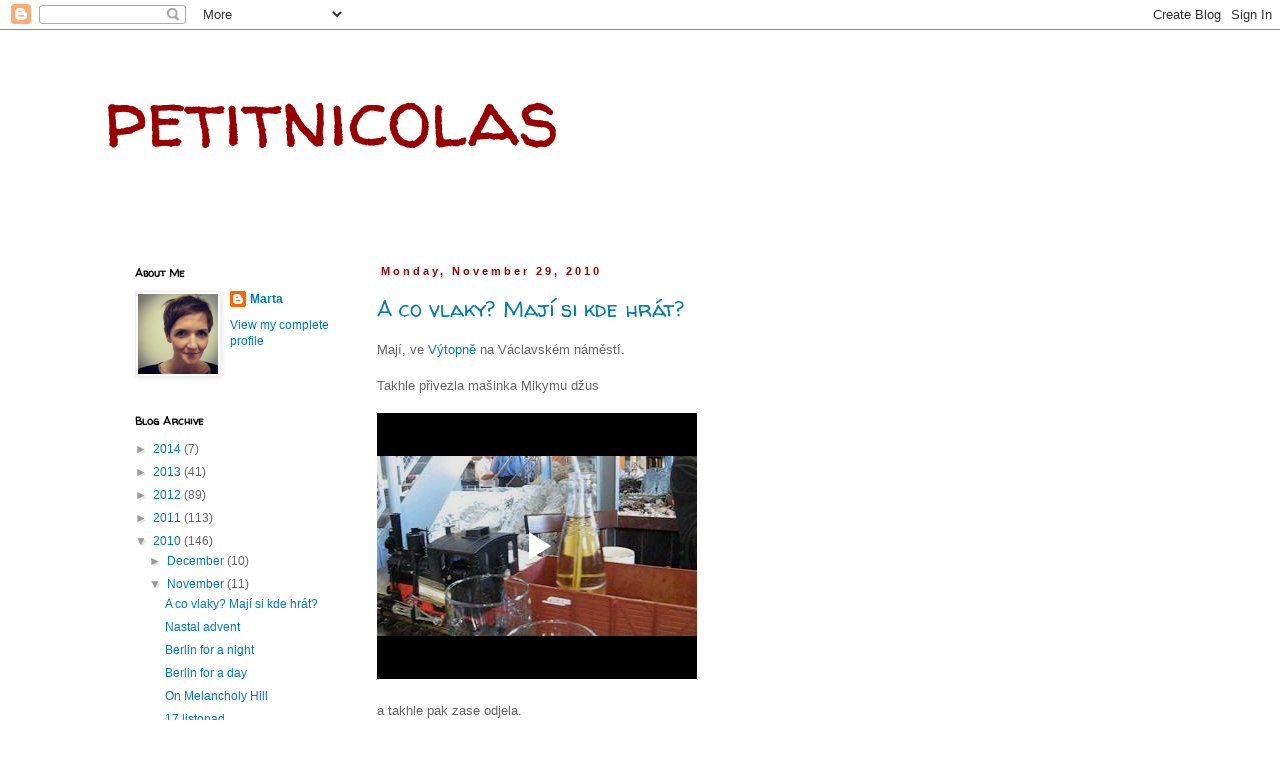

--- FILE ---
content_type: text/html; charset=UTF-8
request_url: https://petitnicolas-marta.blogspot.com/2010/11/
body_size: 20672
content:
<!DOCTYPE html>
<html class='v2' dir='ltr' lang='en'>
<head>
<link href='https://www.blogger.com/static/v1/widgets/4128112664-css_bundle_v2.css' rel='stylesheet' type='text/css'/>
<meta content='width=1100' name='viewport'/>
<meta content='text/html; charset=UTF-8' http-equiv='Content-Type'/>
<meta content='blogger' name='generator'/>
<link href='https://petitnicolas-marta.blogspot.com/favicon.ico' rel='icon' type='image/x-icon'/>
<link href='https://petitnicolas-marta.blogspot.com/2010/11/' rel='canonical'/>
<link rel="alternate" type="application/atom+xml" title="petitnicolas - Atom" href="https://petitnicolas-marta.blogspot.com/feeds/posts/default" />
<link rel="alternate" type="application/rss+xml" title="petitnicolas - RSS" href="https://petitnicolas-marta.blogspot.com/feeds/posts/default?alt=rss" />
<link rel="service.post" type="application/atom+xml" title="petitnicolas - Atom" href="https://www.blogger.com/feeds/2017119486173229967/posts/default" />
<!--Can't find substitution for tag [blog.ieCssRetrofitLinks]-->
<meta content='https://petitnicolas-marta.blogspot.com/2010/11/' property='og:url'/>
<meta content='petitnicolas' property='og:title'/>
<meta content='' property='og:description'/>
<title>petitnicolas: November 2010</title>
<style type='text/css'>@font-face{font-family:'Walter Turncoat';font-style:normal;font-weight:400;font-display:swap;src:url(//fonts.gstatic.com/s/walterturncoat/v24/snfys0Gs98ln43n0d-14ULoToe6LZxecYZVfqA.woff2)format('woff2');unicode-range:U+0000-00FF,U+0131,U+0152-0153,U+02BB-02BC,U+02C6,U+02DA,U+02DC,U+0304,U+0308,U+0329,U+2000-206F,U+20AC,U+2122,U+2191,U+2193,U+2212,U+2215,U+FEFF,U+FFFD;}</style>
<style id='page-skin-1' type='text/css'><!--
/*
-----------------------------------------------
Blogger Template Style
Name:     Simple
Designer: Blogger
URL:      www.blogger.com
----------------------------------------------- */
/* Content
----------------------------------------------- */
body {
font: normal normal 12px 'Trebuchet MS', Trebuchet, Verdana, sans-serif;
color: #666666;
background: #ffffff none repeat scroll top left;
padding: 0 0 0 0;
}
html body .region-inner {
min-width: 0;
max-width: 100%;
width: auto;
}
h2 {
font-size: 22px;
}
a:link {
text-decoration:none;
color: #007cbb;
}
a:visited {
text-decoration:none;
color: #007cbb;
}
a:hover {
text-decoration:underline;
color: #007cbb;
}
.body-fauxcolumn-outer .fauxcolumn-inner {
background: transparent none repeat scroll top left;
_background-image: none;
}
.body-fauxcolumn-outer .cap-top {
position: absolute;
z-index: 1;
height: 400px;
width: 100%;
}
.body-fauxcolumn-outer .cap-top .cap-left {
width: 100%;
background: transparent none repeat-x scroll top left;
_background-image: none;
}
.content-outer {
-moz-box-shadow: 0 0 0 rgba(0, 0, 0, .15);
-webkit-box-shadow: 0 0 0 rgba(0, 0, 0, .15);
-goog-ms-box-shadow: 0 0 0 #333333;
box-shadow: 0 0 0 rgba(0, 0, 0, .15);
margin-bottom: 1px;
}
.content-inner {
padding: 10px 40px;
}
.content-inner {
background-color: #ffffff;
}
/* Header
----------------------------------------------- */
.header-outer {
background: transparent none repeat-x scroll 0 -400px;
_background-image: none;
}
.Header h1 {
font: normal normal 80px Walter Turncoat;
color: #990000;
text-shadow: 0 0 0 rgba(0, 0, 0, .2);
}
.Header h1 a {
color: #990000;
}
.Header .description {
font-size: 18px;
color: #000000;
}
.header-inner .Header .titlewrapper {
padding: 22px 0;
}
.header-inner .Header .descriptionwrapper {
padding: 0 0;
}
/* Tabs
----------------------------------------------- */
.tabs-inner .section:first-child {
border-top: 0 solid #dddddd;
}
.tabs-inner .section:first-child ul {
margin-top: -1px;
border-top: 1px solid #dddddd;
border-left: 1px solid #dddddd;
border-right: 1px solid #dddddd;
}
.tabs-inner .widget ul {
background: transparent none repeat-x scroll 0 -800px;
_background-image: none;
border-bottom: 1px solid #dddddd;
margin-top: 0;
margin-left: -30px;
margin-right: -30px;
}
.tabs-inner .widget li a {
display: inline-block;
padding: .6em 1em;
font: normal normal 12px 'Trebuchet MS', Trebuchet, Verdana, sans-serif;
color: #000000;
border-left: 1px solid #ffffff;
border-right: 1px solid #dddddd;
}
.tabs-inner .widget li:first-child a {
border-left: none;
}
.tabs-inner .widget li.selected a, .tabs-inner .widget li a:hover {
color: #000000;
background-color: #eeeeee;
text-decoration: none;
}
/* Columns
----------------------------------------------- */
.main-outer {
border-top: 0 solid transparent;
}
.fauxcolumn-left-outer .fauxcolumn-inner {
border-right: 1px solid transparent;
}
.fauxcolumn-right-outer .fauxcolumn-inner {
border-left: 1px solid transparent;
}
/* Headings
----------------------------------------------- */
div.widget > h2,
div.widget h2.title {
margin: 0 0 1em 0;
font: normal bold 11px Walter Turncoat;
color: #000000;
}
/* Widgets
----------------------------------------------- */
.widget .zippy {
color: #999999;
text-shadow: 2px 2px 1px rgba(0, 0, 0, .1);
}
.widget .popular-posts ul {
list-style: none;
}
/* Posts
----------------------------------------------- */
h2.date-header {
font: normal bold 11px Arial, Tahoma, Helvetica, FreeSans, sans-serif;
}
.date-header span {
background-color: #ffffff;
color: #990000;
padding: 0.4em;
letter-spacing: 3px;
margin: inherit;
}
.main-inner {
padding-top: 35px;
padding-bottom: 65px;
}
.main-inner .column-center-inner {
padding: 0 0;
}
.main-inner .column-center-inner .section {
margin: 0 1em;
}
.post {
margin: 0 0 45px 0;
}
h3.post-title, .comments h4 {
font: normal normal 22px Walter Turncoat;
margin: .75em 0 0;
}
.post-body {
font-size: 110%;
line-height: 1.4;
position: relative;
}
.post-body img, .post-body .tr-caption-container, .Profile img, .Image img,
.BlogList .item-thumbnail img {
padding: 2px;
background: #ffffff;
border: 1px solid #eeeeee;
-moz-box-shadow: 1px 1px 5px rgba(0, 0, 0, .1);
-webkit-box-shadow: 1px 1px 5px rgba(0, 0, 0, .1);
box-shadow: 1px 1px 5px rgba(0, 0, 0, .1);
}
.post-body img, .post-body .tr-caption-container {
padding: 5px;
}
.post-body .tr-caption-container {
color: #666666;
}
.post-body .tr-caption-container img {
padding: 0;
background: transparent;
border: none;
-moz-box-shadow: 0 0 0 rgba(0, 0, 0, .1);
-webkit-box-shadow: 0 0 0 rgba(0, 0, 0, .1);
box-shadow: 0 0 0 rgba(0, 0, 0, .1);
}
.post-header {
margin: 0 0 1.5em;
line-height: 1.6;
font-size: 90%;
}
.post-footer {
margin: 20px -2px 0;
padding: 5px 10px;
color: #e5e5e5;
background-color: #e5e5e5;
border-bottom: 1px solid #eeeeee;
line-height: 1.6;
font-size: 90%;
}
#comments .comment-author {
padding-top: 1.5em;
border-top: 1px solid transparent;
background-position: 0 1.5em;
}
#comments .comment-author:first-child {
padding-top: 0;
border-top: none;
}
.avatar-image-container {
margin: .2em 0 0;
}
#comments .avatar-image-container img {
border: 1px solid #eeeeee;
}
/* Comments
----------------------------------------------- */
.comments .comments-content .icon.blog-author {
background-repeat: no-repeat;
background-image: url([data-uri]);
}
.comments .comments-content .loadmore a {
border-top: 1px solid #999999;
border-bottom: 1px solid #999999;
}
.comments .comment-thread.inline-thread {
background-color: #e5e5e5;
}
.comments .continue {
border-top: 2px solid #999999;
}
/* Accents
---------------------------------------------- */
.section-columns td.columns-cell {
border-left: 1px solid transparent;
}
.blog-pager {
background: transparent url(//www.blogblog.com/1kt/simple/paging_dot.png) repeat-x scroll top center;
}
.blog-pager-older-link, .home-link,
.blog-pager-newer-link {
background-color: #ffffff;
padding: 5px;
}
.footer-outer {
border-top: 1px dashed #bbbbbb;
}
/* Mobile
----------------------------------------------- */
body.mobile  {
background-size: auto;
}
.mobile .body-fauxcolumn-outer {
background: transparent none repeat scroll top left;
}
.mobile .body-fauxcolumn-outer .cap-top {
background-size: 100% auto;
}
.mobile .content-outer {
-webkit-box-shadow: 0 0 3px rgba(0, 0, 0, .15);
box-shadow: 0 0 3px rgba(0, 0, 0, .15);
}
.mobile .tabs-inner .widget ul {
margin-left: 0;
margin-right: 0;
}
.mobile .post {
margin: 0;
}
.mobile .main-inner .column-center-inner .section {
margin: 0;
}
.mobile .date-header span {
padding: 0.1em 10px;
margin: 0 -10px;
}
.mobile h3.post-title {
margin: 0;
}
.mobile .blog-pager {
background: transparent none no-repeat scroll top center;
}
.mobile .footer-outer {
border-top: none;
}
.mobile .main-inner, .mobile .footer-inner {
background-color: #ffffff;
}
.mobile-index-contents {
color: #666666;
}
.mobile-link-button {
background-color: #007cbb;
}
.mobile-link-button a:link, .mobile-link-button a:visited {
color: #ffffff;
}
.mobile .tabs-inner .section:first-child {
border-top: none;
}
.mobile .tabs-inner .PageList .widget-content {
background-color: #eeeeee;
color: #000000;
border-top: 1px solid #dddddd;
border-bottom: 1px solid #dddddd;
}
.mobile .tabs-inner .PageList .widget-content .pagelist-arrow {
border-left: 1px solid #dddddd;
}

--></style>
<style id='template-skin-1' type='text/css'><!--
body {
min-width: 1150px;
}
.content-outer, .content-fauxcolumn-outer, .region-inner {
min-width: 1150px;
max-width: 1150px;
_width: 1150px;
}
.main-inner .columns {
padding-left: 260px;
padding-right: 0px;
}
.main-inner .fauxcolumn-center-outer {
left: 260px;
right: 0px;
/* IE6 does not respect left and right together */
_width: expression(this.parentNode.offsetWidth -
parseInt("260px") -
parseInt("0px") + 'px');
}
.main-inner .fauxcolumn-left-outer {
width: 260px;
}
.main-inner .fauxcolumn-right-outer {
width: 0px;
}
.main-inner .column-left-outer {
width: 260px;
right: 100%;
margin-left: -260px;
}
.main-inner .column-right-outer {
width: 0px;
margin-right: -0px;
}
#layout {
min-width: 0;
}
#layout .content-outer {
min-width: 0;
width: 800px;
}
#layout .region-inner {
min-width: 0;
width: auto;
}
body#layout div.add_widget {
padding: 8px;
}
body#layout div.add_widget a {
margin-left: 32px;
}
--></style>
<link href='https://www.blogger.com/dyn-css/authorization.css?targetBlogID=2017119486173229967&amp;zx=69b6c2a9-2a5c-458d-8740-8001a797c60e' media='none' onload='if(media!=&#39;all&#39;)media=&#39;all&#39;' rel='stylesheet'/><noscript><link href='https://www.blogger.com/dyn-css/authorization.css?targetBlogID=2017119486173229967&amp;zx=69b6c2a9-2a5c-458d-8740-8001a797c60e' rel='stylesheet'/></noscript>
<meta name='google-adsense-platform-account' content='ca-host-pub-1556223355139109'/>
<meta name='google-adsense-platform-domain' content='blogspot.com'/>

</head>
<body class='loading variant-simplysimple'>
<div class='navbar section' id='navbar' name='Navbar'><div class='widget Navbar' data-version='1' id='Navbar1'><script type="text/javascript">
    function setAttributeOnload(object, attribute, val) {
      if(window.addEventListener) {
        window.addEventListener('load',
          function(){ object[attribute] = val; }, false);
      } else {
        window.attachEvent('onload', function(){ object[attribute] = val; });
      }
    }
  </script>
<div id="navbar-iframe-container"></div>
<script type="text/javascript" src="https://apis.google.com/js/platform.js"></script>
<script type="text/javascript">
      gapi.load("gapi.iframes:gapi.iframes.style.bubble", function() {
        if (gapi.iframes && gapi.iframes.getContext) {
          gapi.iframes.getContext().openChild({
              url: 'https://www.blogger.com/navbar/2017119486173229967?origin\x3dhttps://petitnicolas-marta.blogspot.com',
              where: document.getElementById("navbar-iframe-container"),
              id: "navbar-iframe"
          });
        }
      });
    </script><script type="text/javascript">
(function() {
var script = document.createElement('script');
script.type = 'text/javascript';
script.src = '//pagead2.googlesyndication.com/pagead/js/google_top_exp.js';
var head = document.getElementsByTagName('head')[0];
if (head) {
head.appendChild(script);
}})();
</script>
</div></div>
<div class='body-fauxcolumns'>
<div class='fauxcolumn-outer body-fauxcolumn-outer'>
<div class='cap-top'>
<div class='cap-left'></div>
<div class='cap-right'></div>
</div>
<div class='fauxborder-left'>
<div class='fauxborder-right'></div>
<div class='fauxcolumn-inner'>
</div>
</div>
<div class='cap-bottom'>
<div class='cap-left'></div>
<div class='cap-right'></div>
</div>
</div>
</div>
<div class='content'>
<div class='content-fauxcolumns'>
<div class='fauxcolumn-outer content-fauxcolumn-outer'>
<div class='cap-top'>
<div class='cap-left'></div>
<div class='cap-right'></div>
</div>
<div class='fauxborder-left'>
<div class='fauxborder-right'></div>
<div class='fauxcolumn-inner'>
</div>
</div>
<div class='cap-bottom'>
<div class='cap-left'></div>
<div class='cap-right'></div>
</div>
</div>
</div>
<div class='content-outer'>
<div class='content-cap-top cap-top'>
<div class='cap-left'></div>
<div class='cap-right'></div>
</div>
<div class='fauxborder-left content-fauxborder-left'>
<div class='fauxborder-right content-fauxborder-right'></div>
<div class='content-inner'>
<header>
<div class='header-outer'>
<div class='header-cap-top cap-top'>
<div class='cap-left'></div>
<div class='cap-right'></div>
</div>
<div class='fauxborder-left header-fauxborder-left'>
<div class='fauxborder-right header-fauxborder-right'></div>
<div class='region-inner header-inner'>
<div class='header section' id='header' name='Header'><div class='widget Header' data-version='1' id='Header1'>
<div id='header-inner'>
<div class='titlewrapper'>
<h1 class='title'>
<a href='https://petitnicolas-marta.blogspot.com/'>
petitnicolas
</a>
</h1>
</div>
<div class='descriptionwrapper'>
<p class='description'><span>
</span></p>
</div>
</div>
</div></div>
</div>
</div>
<div class='header-cap-bottom cap-bottom'>
<div class='cap-left'></div>
<div class='cap-right'></div>
</div>
</div>
</header>
<div class='tabs-outer'>
<div class='tabs-cap-top cap-top'>
<div class='cap-left'></div>
<div class='cap-right'></div>
</div>
<div class='fauxborder-left tabs-fauxborder-left'>
<div class='fauxborder-right tabs-fauxborder-right'></div>
<div class='region-inner tabs-inner'>
<div class='tabs no-items section' id='crosscol' name='Cross-Column'></div>
<div class='tabs no-items section' id='crosscol-overflow' name='Cross-Column 2'></div>
</div>
</div>
<div class='tabs-cap-bottom cap-bottom'>
<div class='cap-left'></div>
<div class='cap-right'></div>
</div>
</div>
<div class='main-outer'>
<div class='main-cap-top cap-top'>
<div class='cap-left'></div>
<div class='cap-right'></div>
</div>
<div class='fauxborder-left main-fauxborder-left'>
<div class='fauxborder-right main-fauxborder-right'></div>
<div class='region-inner main-inner'>
<div class='columns fauxcolumns'>
<div class='fauxcolumn-outer fauxcolumn-center-outer'>
<div class='cap-top'>
<div class='cap-left'></div>
<div class='cap-right'></div>
</div>
<div class='fauxborder-left'>
<div class='fauxborder-right'></div>
<div class='fauxcolumn-inner'>
</div>
</div>
<div class='cap-bottom'>
<div class='cap-left'></div>
<div class='cap-right'></div>
</div>
</div>
<div class='fauxcolumn-outer fauxcolumn-left-outer'>
<div class='cap-top'>
<div class='cap-left'></div>
<div class='cap-right'></div>
</div>
<div class='fauxborder-left'>
<div class='fauxborder-right'></div>
<div class='fauxcolumn-inner'>
</div>
</div>
<div class='cap-bottom'>
<div class='cap-left'></div>
<div class='cap-right'></div>
</div>
</div>
<div class='fauxcolumn-outer fauxcolumn-right-outer'>
<div class='cap-top'>
<div class='cap-left'></div>
<div class='cap-right'></div>
</div>
<div class='fauxborder-left'>
<div class='fauxborder-right'></div>
<div class='fauxcolumn-inner'>
</div>
</div>
<div class='cap-bottom'>
<div class='cap-left'></div>
<div class='cap-right'></div>
</div>
</div>
<!-- corrects IE6 width calculation -->
<div class='columns-inner'>
<div class='column-center-outer'>
<div class='column-center-inner'>
<div class='main section' id='main' name='Main'><div class='widget Blog' data-version='1' id='Blog1'>
<div class='blog-posts hfeed'>

          <div class="date-outer">
        
<h2 class='date-header'><span>Monday, November 29, 2010</span></h2>

          <div class="date-posts">
        
<div class='post-outer'>
<div class='post hentry uncustomized-post-template' itemprop='blogPost' itemscope='itemscope' itemtype='http://schema.org/BlogPosting'>
<meta content='http://1.bp.blogspot.com/_2J383Noq6lk/TPQwr1Jj4hI/AAAAAAAACAI/OnCoDl_axpY/s400/IMG_4657.JPG' itemprop='image_url'/>
<meta content='2017119486173229967' itemprop='blogId'/>
<meta content='6876021145486030105' itemprop='postId'/>
<a name='6876021145486030105'></a>
<h3 class='post-title entry-title' itemprop='name'>
<a href='https://petitnicolas-marta.blogspot.com/2010/11/co-vlaky-maji-si-kde-hrat.html'>A co vlaky? Mají si kde hrát?</a>
</h3>
<div class='post-header'>
<div class='post-header-line-1'></div>
</div>
<div class='post-body entry-content' id='post-body-6876021145486030105' itemprop='description articleBody'>
Mají, ve <a href="http://praha.vytopna.cz/">Výtopně </A>na Václavském náměstí.<br /><br /> Takhle přivezla mašinka Mikymu džus<br /><br /><iframe allowfullscreen="allowfullscreen" class="b-hbp-video b-uploaded" frameborder="0" height="266" id="BLOGGER-video-82dbed900aea5322-14318" mozallowfullscreen="mozallowfullscreen" src="https://www.blogger.com/video.g?token=AD6v5dz6-QMvVQnSBkcCr6w89XZon8n_jjt_iMlIhuc7OAJBOSbvMtHWyqAGWwTOAxTj2nfsVuSUs_-v6rgvZTHUAmjnGFzodpLewyMsmV8cBrru3by4a0Ds8MF89II1wbX-B03jOm2X" webkitallowfullscreen="webkitallowfullscreen" width="320"></iframe><br /><br />a takhle pak zase odjela.<br /><br /><iframe allowfullscreen="allowfullscreen" class="b-hbp-video b-uploaded" frameborder="0" height="266" id="BLOGGER-video-e734c346da6eee0c-12076" mozallowfullscreen="mozallowfullscreen" src="https://www.blogger.com/video.g?token=AD6v5dzejWokv66GUTChTNS8a_riWI44gNkLZ1QFvEn1f0f7HuZzAa_W9w1YpbzFge0YE2egBOITBRTaBxc_bzfhWauwNvZEb_nQYPKOP5JO5Y8PgjEOE4FCz5_dRNuMXJ-70ojJOlxN" webkitallowfullscreen="webkitallowfullscreen" width="320"></iframe><br /><br />A mně, prosím, kupte na hraní "Továrníka":-)<br /><br /><a href="//1.bp.blogspot.com/_2J383Noq6lk/TPQwr1Jj4hI/AAAAAAAACAI/OnCoDl_axpY/s1600/IMG_4657.JPG"><img alt="" border="0" id="BLOGGER_PHOTO_ID_5545110570759610898" src="//1.bp.blogspot.com/_2J383Noq6lk/TPQwr1Jj4hI/AAAAAAAACAI/OnCoDl_axpY/s400/IMG_4657.JPG" style="display:block; margin:0px auto 10px; text-align:center;cursor:pointer; cursor:hand;width: 300px; height: 400px;"></a>
<div style='clear: both;'></div>
</div>
<div class='post-footer'>
<div class='post-footer-line post-footer-line-1'>
<span class='post-author vcard'>
Posted by
<span class='fn' itemprop='author' itemscope='itemscope' itemtype='http://schema.org/Person'>
<meta content='https://www.blogger.com/profile/16416645775925814087' itemprop='url'/>
<a class='g-profile' href='https://www.blogger.com/profile/16416645775925814087' rel='author' title='author profile'>
<span itemprop='name'>Marta</span>
</a>
</span>
</span>
<span class='post-timestamp'>
at
<meta content='https://petitnicolas-marta.blogspot.com/2010/11/co-vlaky-maji-si-kde-hrat.html' itemprop='url'/>
<a class='timestamp-link' href='https://petitnicolas-marta.blogspot.com/2010/11/co-vlaky-maji-si-kde-hrat.html' rel='bookmark' title='permanent link'><abbr class='published' itemprop='datePublished' title='2010-11-29T23:46:00+01:00'>11:46&#8239;PM</abbr></a>
</span>
<span class='post-comment-link'>
<a class='comment-link' href='https://www.blogger.com/comment/fullpage/post/2017119486173229967/6876021145486030105' onclick=''>
4 comments:
  </a>
</span>
<span class='post-icons'>
<span class='item-control blog-admin pid-1220050356'>
<a href='https://www.blogger.com/post-edit.g?blogID=2017119486173229967&postID=6876021145486030105&from=pencil' title='Edit Post'>
<img alt='' class='icon-action' height='18' src='https://resources.blogblog.com/img/icon18_edit_allbkg.gif' width='18'/>
</a>
</span>
</span>
<div class='post-share-buttons goog-inline-block'>
</div>
</div>
<div class='post-footer-line post-footer-line-2'>
<span class='post-labels'>
</span>
</div>
<div class='post-footer-line post-footer-line-3'>
<span class='post-location'>
</span>
</div>
</div>
</div>
</div>
<div class='post-outer'>
<div class='post hentry uncustomized-post-template' itemprop='blogPost' itemscope='itemscope' itemtype='http://schema.org/BlogPosting'>
<meta content='http://2.bp.blogspot.com/_2J383Noq6lk/TPLk-co8nzI/AAAAAAAAB_o/zsR407Y8oHo/s400/28112010025.jpg' itemprop='image_url'/>
<meta content='2017119486173229967' itemprop='blogId'/>
<meta content='1668495853282966295' itemprop='postId'/>
<a name='1668495853282966295'></a>
<h3 class='post-title entry-title' itemprop='name'>
<a href='https://petitnicolas-marta.blogspot.com/2010/11/nastal-advent.html'>Nastal advent</a>
</h3>
<div class='post-header'>
<div class='post-header-line-1'></div>
</div>
<div class='post-body entry-content' id='post-body-1668495853282966295' itemprop='description articleBody'>
A my jsme si mohli letos zapálit první svíčku na mnou vyrobeném adventním věnci.<br /><br /><a href="//2.bp.blogspot.com/_2J383Noq6lk/TPLk-co8nzI/AAAAAAAAB_o/zsR407Y8oHo/s1600/28112010025.jpg"><img alt="" border="0" id="BLOGGER_PHOTO_ID_5544745852737462066" src="//2.bp.blogspot.com/_2J383Noq6lk/TPLk-co8nzI/AAAAAAAAB_o/zsR407Y8oHo/s400/28112010025.jpg" style="display:block; margin:0px auto 10px; text-align:center;cursor:pointer; cursor:hand;width: 400px; height: 300px;"></a><br /><br />A Miky si může popíjet z nového hrníčku s kočičkama, zakoupeného dnes za 5Kč na adventním bazárku na Habrovce.<br /><br /><a href="//3.bp.blogspot.com/_2J383Noq6lk/TPLmKjbkKII/AAAAAAAAB_4/VcbgpNXhUoA/s1600/28112010027.jpg"><img alt="" border="0" id="BLOGGER_PHOTO_ID_5544747160230439042" src="//3.bp.blogspot.com/_2J383Noq6lk/TPLmKjbkKII/AAAAAAAAB_4/VcbgpNXhUoA/s400/28112010027.jpg" style="display:block; margin:0px auto 10px; text-align:center;cursor:pointer; cursor:hand;width: 300px; height: 400px;"></a><br /><br />Fotky pouze z mobilu, bo se mi vybily baterky na foťáku. Sobota byla nabitá, ale to až jindy, pořád ještě musím dohánět spánkový dluh z Berlína.
<div style='clear: both;'></div>
</div>
<div class='post-footer'>
<div class='post-footer-line post-footer-line-1'>
<span class='post-author vcard'>
Posted by
<span class='fn' itemprop='author' itemscope='itemscope' itemtype='http://schema.org/Person'>
<meta content='https://www.blogger.com/profile/16416645775925814087' itemprop='url'/>
<a class='g-profile' href='https://www.blogger.com/profile/16416645775925814087' rel='author' title='author profile'>
<span itemprop='name'>Marta</span>
</a>
</span>
</span>
<span class='post-timestamp'>
at
<meta content='https://petitnicolas-marta.blogspot.com/2010/11/nastal-advent.html' itemprop='url'/>
<a class='timestamp-link' href='https://petitnicolas-marta.blogspot.com/2010/11/nastal-advent.html' rel='bookmark' title='permanent link'><abbr class='published' itemprop='datePublished' title='2010-11-29T00:23:00+01:00'>12:23&#8239;AM</abbr></a>
</span>
<span class='post-comment-link'>
<a class='comment-link' href='https://www.blogger.com/comment/fullpage/post/2017119486173229967/1668495853282966295' onclick=''>
No comments:
  </a>
</span>
<span class='post-icons'>
<span class='item-control blog-admin pid-1220050356'>
<a href='https://www.blogger.com/post-edit.g?blogID=2017119486173229967&postID=1668495853282966295&from=pencil' title='Edit Post'>
<img alt='' class='icon-action' height='18' src='https://resources.blogblog.com/img/icon18_edit_allbkg.gif' width='18'/>
</a>
</span>
</span>
<div class='post-share-buttons goog-inline-block'>
</div>
</div>
<div class='post-footer-line post-footer-line-2'>
<span class='post-labels'>
</span>
</div>
<div class='post-footer-line post-footer-line-3'>
<span class='post-location'>
</span>
</div>
</div>
</div>
</div>

          </div></div>
        

          <div class="date-outer">
        
<h2 class='date-header'><span>Friday, November 26, 2010</span></h2>

          <div class="date-posts">
        
<div class='post-outer'>
<div class='post hentry uncustomized-post-template' itemprop='blogPost' itemscope='itemscope' itemtype='http://schema.org/BlogPosting'>
<meta content='http://1.bp.blogspot.com/_2J383Noq6lk/TPAj_TRJo5I/AAAAAAAAB-o/dCgbMKoo4Mo/s400/IMG_4571.JPG' itemprop='image_url'/>
<meta content='2017119486173229967' itemprop='blogId'/>
<meta content='4081527854447443404' itemprop='postId'/>
<a name='4081527854447443404'></a>
<h3 class='post-title entry-title' itemprop='name'>
<a href='https://petitnicolas-marta.blogspot.com/2010/11/berlin-for-night.html'>Berlin for a night</a>
</h3>
<div class='post-header'>
<div class='post-header-line-1'></div>
</div>
<div class='post-body entry-content' id='post-body-4081527854447443404' itemprop='description articleBody'>
A pak se rozsvítili panáčci ze semaforu<br /><br /><a href="//1.bp.blogspot.com/_2J383Noq6lk/TPAj_TRJo5I/AAAAAAAAB-o/dCgbMKoo4Mo/s1600/IMG_4571.JPG"><img alt="" border="0" id="BLOGGER_PHOTO_ID_5543970711704019858" src="//1.bp.blogspot.com/_2J383Noq6lk/TPAj_TRJo5I/AAAAAAAAB-o/dCgbMKoo4Mo/s400/IMG_4571.JPG" style="TEXT-ALIGN: center; MARGIN: 0px auto 10px; WIDTH: 300px; DISPLAY: block; HEIGHT: 400px; CURSOR: hand"></a><br /><br />a tyhle krásný lampičky, který chci mít doma<br /><br /><a href="//2.bp.blogspot.com/_2J383Noq6lk/TPAkYaFChUI/AAAAAAAAB-w/e9pa9_RXpC4/s1600/IMG_4576.JPG"><img alt="" border="0" id="BLOGGER_PHOTO_ID_5543971143028999490" src="//2.bp.blogspot.com/_2J383Noq6lk/TPAkYaFChUI/AAAAAAAAB-w/e9pa9_RXpC4/s400/IMG_4576.JPG" style="TEXT-ALIGN: center; MARGIN: 0px auto 10px; WIDTH: 400px; DISPLAY: block; HEIGHT: 300px; CURSOR: hand"></a><br /><br />a taky ta slavná věž.<br /><br /><a href="//3.bp.blogspot.com/_2J383Noq6lk/TPAkwjbmzEI/AAAAAAAAB-4/JkcCVONLshE/s1600/IMG_4577.JPG"><img alt="" border="0" id="BLOGGER_PHOTO_ID_5543971557856431170" src="//3.bp.blogspot.com/_2J383Noq6lk/TPAkwjbmzEI/AAAAAAAAB-4/JkcCVONLshE/s400/IMG_4577.JPG" style="TEXT-ALIGN: center; MARGIN: 0px auto 10px; WIDTH: 300px; DISPLAY: block; HEIGHT: 400px; CURSOR: hand"></a><br /><br />Ještě jsme si v podzemce na Alexandrplatz dali currywurst a fish and chips, abysme na koncertě neomdleli, a skočili jsme na metro a frčeli směr Velodrom, kde se koncert konal.<br /><br /><a href="//1.bp.blogspot.com/_2J383Noq6lk/TPAlRWL9KeI/AAAAAAAAB_A/HCGL8yWlPzQ/s1600/IMG_4579.JPG"><img alt="" border="0" id="BLOGGER_PHOTO_ID_5543972121236810210" src="//1.bp.blogspot.com/_2J383Noq6lk/TPAlRWL9KeI/AAAAAAAAB_A/HCGL8yWlPzQ/s400/IMG_4579.JPG" style="TEXT-ALIGN: center; MARGIN: 0px auto 10px; WIDTH: 400px; DISPLAY: block; HEIGHT: 300px; CURSOR: hand"></a><br /><br />Na stanici S-Bahnu mě u stánku zaujal tenhle stoleček se vším, co je potřeba k dobré kávě:-)<br /><br /><a href="//4.bp.blogspot.com/_2J383Noq6lk/TPAlzufDsyI/AAAAAAAAB_I/pUV-VolLbto/s1600/IMG_4581.JPG"><img alt="" border="0" id="BLOGGER_PHOTO_ID_5543972711874933538" src="//4.bp.blogspot.com/_2J383Noq6lk/TPAlzufDsyI/AAAAAAAAB_I/pUV-VolLbto/s400/IMG_4581.JPG" style="TEXT-ALIGN: center; MARGIN: 0px auto 10px; WIDTH: 400px; DISPLAY: block; HEIGHT: 300px; CURSOR: hand"></a><br /><br />U Velodromu jsme trošku bloudili, pomoc jsme našli v Burger Kingu - tatínek jel na koncert se synem a jeho kamarády, tak nám nabídli, že můžeme jít s nimi. Tohle byl docela častý úkaz ve frontě před vpuštěním do haly - rodiče s dětmi pěkně pospolu.<br />Hudba Gorillaz prostě nezná hranic:-)<br />Gorily vpustily dav, našli jsme si pěkné místečko docela blízko u pódia a zhruba tak za hodinku se to rozjelo.<br />Dvě předkapely: první <a href="//www.youtube.com/watch?v=hvDkIR-OyYI&amp;feature=related">Little Dragon </a>(jejich zpěvačka Yukimi Nagano zpívá ve dvou písničkách Gorillaz) byli naprosto úžasní. Jejich album bych ráda našla pod stromečkem.<br />Druzí DeLaSoul(pro Gorillaz občas rapují)nás sice naučili jak hrozit na hip hop, ale po dvou písničkách už mi lezli fakt na nervy.<br /><br />A pak konečně: Ladies and gentlemen, welcome to the world of the Plastic Beach!<br /><br /><object height="385" width="640"><param name="movie" value="//www.youtube.com/v/Kj2_2F_qiQM?fs=1&amp;hl=en_US"><param name="allowFullScreen" value="true"><param name="allowscriptaccess" value="always"><embed src="//www.youtube.com/v/Kj2_2F_qiQM?fs=1&amp;hl=en_US" type="application/x-shockwave-flash" allowscriptaccess="always" allowfullscreen="true" width="640" height="385"></embed></object><br /><br />No co vám mám povídat-nářez! Nevěděla jsem, co dělat, tak moc super to bylo! Tak jsem skákala, řvala, ječela....trans:-)<br /><br />Murakami v Afterdarku píše:<br /><br /><em>"What do you mean&#180;playing creatively&#180;? Can you give me a concrete example?"<br />"Hmm, let&#180;s see...You send the music deep enough into your heart so that it makes your body undergo a kind of a physical shift, and simultaneously the listener&#180;s body also undergoes the same kind of physical shift. It&#180;s giving birth to that kind of shared state. Probably."<br /><br /></em>Right on, Haruki.<br /><br />Tohle je jedno z vrcholných míst koncertu:<br /><br /><object height="385" width="480"><param name="movie" value="//www.youtube.com/v/ZH43zvBEdBU?fs=1&amp;hl=en_US"><param name="allowFullScreen" value="true"><param name="allowscriptaccess" value="always"><embed src="//www.youtube.com/v/ZH43zvBEdBU?fs=1&amp;hl=en_US" type="application/x-shockwave-flash" allowscriptaccess="always" allowfullscreen="true" width="480" height="385"></embed></object><br /><br />Děkuji těm, co koncert nahrávali a podělili se na You Tube za to, že i já se takhle můžu podělit.<br /><br />No jsem ráda, že jsme jeli. Budu z toho ještě dlouho čerpat:-)<br /><br />Po koncertě nás ale čekala drsňácka noc v ulicích Berlína. Nádraží bylo poměrně nevlídné a nic tam ani nebylo otevřené, tak jsme se vydali zpět do centra. Tady na nás trošku čekala zrada, ulice byly liduprázdné, vše zavřené. Už jsme skoro propadali panice, naštěstí nám pak nějací kluci poradili, kde se nachází ulice s bary. Nakonec jsme tam ani nedorazili, neboť jsme si místo s teplým té našli v nonstop McDonaldovi. No seděli jsme tam fakt dlouho.<br />Tady je to vidět, že už jsem hodně unavená:-)<br /><br /><a href="//1.bp.blogspot.com/_2J383Noq6lk/TPArdur8_BI/AAAAAAAAB_Q/uwgBCdiB_nE/s1600/IMG_4626.JPG"><img alt="" border="0" id="BLOGGER_PHOTO_ID_5543978931041664018" src="//1.bp.blogspot.com/_2J383Noq6lk/TPArdur8_BI/AAAAAAAAB_Q/uwgBCdiB_nE/s400/IMG_4626.JPG" style="TEXT-ALIGN: center; MARGIN: 0px auto 10px; WIDTH: 400px; DISPLAY: block; HEIGHT: 300px; CURSOR: hand"></a><br /><br />Murakami nám to stopoval:<br /><br /><a href="//2.bp.blogspot.com/_2J383Noq6lk/TPArrzs4qSI/AAAAAAAAB_Y/xhexrZviGu0/s1600/IMG_4621.JPG"><img alt="" border="0" id="BLOGGER_PHOTO_ID_5543979172905920802" src="//2.bp.blogspot.com/_2J383Noq6lk/TPArrzs4qSI/AAAAAAAAB_Y/xhexrZviGu0/s400/IMG_4621.JPG" style="TEXT-ALIGN: center; MARGIN: 0px auto 10px; WIDTH: 400px; DISPLAY: block; HEIGHT: 300px; CURSOR: hand"></a><br /><br />Tohle je Braniborská brána asi v pět ráno, to už jsme šli na vlak.<br /><br /><a href="//1.bp.blogspot.com/_2J383Noq6lk/TPAsF-Ez86I/AAAAAAAAB_g/TxZLJMd6h-4/s1600/IMG_4631.JPG"><img alt="" border="0" id="BLOGGER_PHOTO_ID_5543979622367228834" src="//1.bp.blogspot.com/_2J383Noq6lk/TPAsF-Ez86I/AAAAAAAAB_g/TxZLJMd6h-4/s400/IMG_4631.JPG" style="TEXT-ALIGN: center; MARGIN: 0px auto 10px; WIDTH: 400px; DISPLAY: block; HEIGHT: 300px; CURSOR: hand"></a><br /><br />Na nádraží jsem se ještě zahřála prohlížením genderově vyvážených knížek pro děti (tatínek přebaluje, dva tatínci v družném hovoru na lavičce na dětském hřišti - no super!)<br /><br />A pak už přes hory doly zpátky do Prahy, do Podolí, za Mikym...no a teď čteme o gorile.
<div style='clear: both;'></div>
</div>
<div class='post-footer'>
<div class='post-footer-line post-footer-line-1'>
<span class='post-author vcard'>
Posted by
<span class='fn' itemprop='author' itemscope='itemscope' itemtype='http://schema.org/Person'>
<meta content='https://www.blogger.com/profile/16416645775925814087' itemprop='url'/>
<a class='g-profile' href='https://www.blogger.com/profile/16416645775925814087' rel='author' title='author profile'>
<span itemprop='name'>Marta</span>
</a>
</span>
</span>
<span class='post-timestamp'>
at
<meta content='https://petitnicolas-marta.blogspot.com/2010/11/berlin-for-night.html' itemprop='url'/>
<a class='timestamp-link' href='https://petitnicolas-marta.blogspot.com/2010/11/berlin-for-night.html' rel='bookmark' title='permanent link'><abbr class='published' itemprop='datePublished' title='2010-11-26T22:13:00+01:00'>10:13&#8239;PM</abbr></a>
</span>
<span class='post-comment-link'>
<a class='comment-link' href='https://www.blogger.com/comment/fullpage/post/2017119486173229967/4081527854447443404' onclick=''>
4 comments:
  </a>
</span>
<span class='post-icons'>
<span class='item-control blog-admin pid-1220050356'>
<a href='https://www.blogger.com/post-edit.g?blogID=2017119486173229967&postID=4081527854447443404&from=pencil' title='Edit Post'>
<img alt='' class='icon-action' height='18' src='https://resources.blogblog.com/img/icon18_edit_allbkg.gif' width='18'/>
</a>
</span>
</span>
<div class='post-share-buttons goog-inline-block'>
</div>
</div>
<div class='post-footer-line post-footer-line-2'>
<span class='post-labels'>
</span>
</div>
<div class='post-footer-line post-footer-line-3'>
<span class='post-location'>
</span>
</div>
</div>
</div>
</div>

          </div></div>
        

          <div class="date-outer">
        
<h2 class='date-header'><span>Thursday, November 25, 2010</span></h2>

          <div class="date-posts">
        
<div class='post-outer'>
<div class='post hentry uncustomized-post-template' itemprop='blogPost' itemscope='itemscope' itemtype='http://schema.org/BlogPosting'>
<meta content='http://3.bp.blogspot.com/_2J383Noq6lk/TO7AH9YTrQI/AAAAAAAAB7g/XdlnuLBaNUs/s400/IMG_4464.JPG' itemprop='image_url'/>
<meta content='2017119486173229967' itemprop='blogId'/>
<meta content='7703624127902554882' itemprop='postId'/>
<a name='7703624127902554882'></a>
<h3 class='post-title entry-title' itemprop='name'>
<a href='https://petitnicolas-marta.blogspot.com/2010/11/berlin-for-day.html'>Berlin for a day</a>
</h3>
<div class='post-header'>
<div class='post-header-line-1'></div>
</div>
<div class='post-body entry-content' id='post-body-7703624127902554882' itemprop='description articleBody'>
Lístky na <a href="http://en.wikipedia.org/wiki/Gorillaz">Gorillaz</a> už jsme s bráchou měli od července, těšili jsme se už od Náchoda a konečně nastal ten den...<br /><br />Vyráželi jsme hodně brzo ráno z prázdného hlavního nádraží.<br /><br /><br /><p><a href="//3.bp.blogspot.com/_2J383Noq6lk/TO7AH9YTrQI/AAAAAAAAB7g/XdlnuLBaNUs/s1600/IMG_4464.JPG"><img alt="" border="0" id="BLOGGER_PHOTO_ID_5543579434307792130" src="//3.bp.blogspot.com/_2J383Noq6lk/TO7AH9YTrQI/AAAAAAAAB7g/XdlnuLBaNUs/s400/IMG_4464.JPG" style="TEXT-ALIGN: center; MARGIN: 0px auto 10px; WIDTH: 400px; DISPLAY: block; HEIGHT: 300px; CURSOR: hand"></a><br /><br />Cesta byla nádherná, Děčín, pak Drážďany a pak Berlín trochu zahalený mlhou.<br /><br />Tohle je budova jejich hlavního nádraží. Vlaky tam jezdí v podstatě furt, Miky by byl nadšený.<br /><br /><a href="//3.bp.blogspot.com/_2J383Noq6lk/TO7BGrFI7yI/AAAAAAAAB7o/otnRSIWg0hw/s1600/IMG_4470.JPG"><img alt="" border="0" id="BLOGGER_PHOTO_ID_5543580511727316770" src="//3.bp.blogspot.com/_2J383Noq6lk/TO7BGrFI7yI/AAAAAAAAB7o/otnRSIWg0hw/s400/IMG_4470.JPG" style="TEXT-ALIGN: center; MARGIN: 0px auto 10px; WIDTH: 400px; DISPLAY: block; HEIGHT: 300px; CURSOR: hand"></a><br /><br />Ještě jeden pohled i s řekou Spree neboli Sprévou.<br /><br /><a href="//1.bp.blogspot.com/_2J383Noq6lk/TO7BpbsnZvI/AAAAAAAAB7w/LVupkqbVotU/s1600/IMG_4473.JPG"><img alt="" border="0" id="BLOGGER_PHOTO_ID_5543581108893345522" src="//1.bp.blogspot.com/_2J383Noq6lk/TO7BpbsnZvI/AAAAAAAAB7w/LVupkqbVotU/s400/IMG_4473.JPG" style="TEXT-ALIGN: center; MARGIN: 0px auto 10px; WIDTH: 400px; DISPLAY: block; HEIGHT: 300px; CURSOR: hand"></a><br /><br />Reichstag/Bundestag na nás čekal hned za rohem.<br /><br /><a href="//2.bp.blogspot.com/_2J383Noq6lk/TO7B_sibaKI/AAAAAAAAB74/BpFLrmkqCnE/s1600/IMG_4478.JPG"><img alt="" border="0" id="BLOGGER_PHOTO_ID_5543581491371141282" src="//2.bp.blogspot.com/_2J383Noq6lk/TO7B_sibaKI/AAAAAAAAB74/BpFLrmkqCnE/s400/IMG_4478.JPG" style="TEXT-ALIGN: center; MARGIN: 0px auto 10px; WIDTH: 400px; DISPLAY: block; HEIGHT: 300px; CURSOR: hand"></a><br /><br />Braniborská brána taky. Vždycky jsem si ji představovala o něco větší:-)<br /><br /><a href="//1.bp.blogspot.com/_2J383Noq6lk/TO7CT2AJAuI/AAAAAAAAB8A/9gvU6Ioo6TQ/s1600/IMG_4488.JPG"><img alt="" border="0" id="BLOGGER_PHOTO_ID_5543581837509067490" src="//1.bp.blogspot.com/_2J383Noq6lk/TO7CT2AJAuI/AAAAAAAAB8A/9gvU6Ioo6TQ/s400/IMG_4488.JPG" style="TEXT-ALIGN: center; MARGIN: 0px auto 10px; WIDTH: 300px; DISPLAY: block; HEIGHT: 400px; CURSOR: hand"></a><br /><br />Dva záběry z Památníku holocaustu. Tady mě zase překvapilo, jak moc u silnice je, ale na důstojnosti mu neubírá.<br /><br /><a href="//2.bp.blogspot.com/_2J383Noq6lk/TO7DUlaPYRI/AAAAAAAAB8Q/78tvgq144Q4/s1600/IMG_4497.JPG"><img alt="" border="0" id="BLOGGER_PHOTO_ID_5543582949746630930" src="//2.bp.blogspot.com/_2J383Noq6lk/TO7DUlaPYRI/AAAAAAAAB8Q/78tvgq144Q4/s400/IMG_4497.JPG" style="TEXT-ALIGN: center; MARGIN: 0px auto 10px; WIDTH: 300px; DISPLAY: block; HEIGHT: 400px; CURSOR: hand"></a><br /><a href="//3.bp.blogspot.com/_2J383Noq6lk/TO7DMib4oCI/AAAAAAAAB8I/Q-kUzK7NrCc/s1600/IMG_4496.JPG"><img alt="" border="0" id="BLOGGER_PHOTO_ID_5543582811509268514" src="//3.bp.blogspot.com/_2J383Noq6lk/TO7DMib4oCI/AAAAAAAAB8I/Q-kUzK7NrCc/s400/IMG_4496.JPG" style="TEXT-ALIGN: center; MARGIN: 0px auto 10px; WIDTH: 400px; DISPLAY: block; HEIGHT: 300px; CURSOR: hand"></a><br /><br />Á, tady je máme, kohouty....<br /><br /><a href="//3.bp.blogspot.com/_2J383Noq6lk/TO7D5A-eA_I/AAAAAAAAB8Y/wmAbuZCJ6SA/s1600/IMG_4501.JPG"><img alt="" border="0" id="BLOGGER_PHOTO_ID_5543583575621633010" src="//3.bp.blogspot.com/_2J383Noq6lk/TO7D5A-eA_I/AAAAAAAAB8Y/wmAbuZCJ6SA/s400/IMG_4501.JPG" style="TEXT-ALIGN: center; MARGIN: 0px auto 10px; WIDTH: 300px; DISPLAY: block; HEIGHT: 400px; CURSOR: hand"></a><br /><br />Následuje Postupimské náměstí s kousky Zdi. Tenhle oficír prodával razítka na památku.<br /><br /><a href="//1.bp.blogspot.com/_2J383Noq6lk/TO7EgoTSzOI/AAAAAAAAB8g/Wd_ALi5mo7I/s1600/IMG_4503.JPG"><img alt="" border="0" id="BLOGGER_PHOTO_ID_5543584256192859362" src="//1.bp.blogspot.com/_2J383Noq6lk/TO7EgoTSzOI/AAAAAAAAB8g/Wd_ALi5mo7I/s400/IMG_4503.JPG" style="TEXT-ALIGN: center; MARGIN: 0px auto 10px; WIDTH: 300px; DISPLAY: block; HEIGHT: 400px; CURSOR: hand"></a><br /><br /><a href="//1.bp.blogspot.com/_2J383Noq6lk/TO7FC_zl_3I/AAAAAAAAB8w/J1R6htM_yhk/s1600/IMG_4507.JPG"><img alt="" border="0" id="BLOGGER_PHOTO_ID_5543584846617902962" src="//1.bp.blogspot.com/_2J383Noq6lk/TO7FC_zl_3I/AAAAAAAAB8w/J1R6htM_yhk/s400/IMG_4507.JPG" style="TEXT-ALIGN: center; MARGIN: 0px auto 10px; WIDTH: 400px; DISPLAY: block; HEIGHT: 300px; CURSOR: hand"></a><br /><br /><a href="//2.bp.blogspot.com/_2J383Noq6lk/TO7E6hOX14I/AAAAAAAAB8o/FU4fA2J5ofM/s1600/IMG_4506.JPG"><img alt="" border="0" id="BLOGGER_PHOTO_ID_5543584700969768834" src="//2.bp.blogspot.com/_2J383Noq6lk/TO7E6hOX14I/AAAAAAAAB8o/FU4fA2J5ofM/s400/IMG_4506.JPG" style="TEXT-ALIGN: center; MARGIN: 0px auto 10px; WIDTH: 300px; DISPLAY: block; HEIGHT: 400px; CURSOR: hand"></a><br /><br /><br /><br />Tohle jsou kola k zapůjčení. Častým úkazem jsou v Berlíně kola s dětskou sedačkou. Tak moc ráda bych v Praze jen tak naskočila na kolo a jela se s Mikym projet, ale bojím se. Berlín se zdá být k cyklistům přívětivější.<br /><br /><a href="//3.bp.blogspot.com/_2J383Noq6lk/TO7FKW5xWXI/AAAAAAAAB84/Usi_1iDh_uY/s1600/IMG_4508.JPG"><img alt="" border="0" id="BLOGGER_PHOTO_ID_5543584973076912498" src="//3.bp.blogspot.com/_2J383Noq6lk/TO7FKW5xWXI/AAAAAAAAB84/Usi_1iDh_uY/s400/IMG_4508.JPG" style="TEXT-ALIGN: center; MARGIN: 0px auto 10px; WIDTH: 400px; DISPLAY: block; HEIGHT: 300px; CURSOR: hand"></a><br /><br />Berlínské "Arkády". Byla neděle a všechny obchody byly zavřené. Otevřené tu byly jen restaurace a kavárny, což mi přišlo velice příjemné, lidi si můžou zajít na oběd nebo na kafe, ale je tam takový příjemný nedělní klid, z obchodů neřve hudba.<br /><br /><a href="//2.bp.blogspot.com/_2J383Noq6lk/TO7HTjTrbPI/AAAAAAAAB9A/w1g-rQcrYBU/s1600/IMG_4513.JPG"><img alt="" border="0" id="BLOGGER_PHOTO_ID_5543587330048879858" src="//2.bp.blogspot.com/_2J383Noq6lk/TO7HTjTrbPI/AAAAAAAAB9A/w1g-rQcrYBU/s400/IMG_4513.JPG" style="TEXT-ALIGN: center; MARGIN: 0px auto 10px; WIDTH: 400px; DISPLAY: block; HEIGHT: 300px; CURSOR: hand"></a><br /><br />Knihkupectví ve filmovém muzeu.<br /><br /></p><p><a href="//1.bp.blogspot.com/_2J383Noq6lk/TO7H5KjkXnI/AAAAAAAAB9I/uuYSe37XOlc/s1600/IMG_4522.JPG"><img alt="" border="0" id="BLOGGER_PHOTO_ID_5543587976239668850" src="//1.bp.blogspot.com/_2J383Noq6lk/TO7H5KjkXnI/AAAAAAAAB9I/uuYSe37XOlc/s400/IMG_4522.JPG" style="TEXT-ALIGN: center; MARGIN: 0px auto 10px; WIDTH: 400px; DISPLAY: block; HEIGHT: 300px; CURSOR: hand"></a>                                  <span style="font-size:78%;"><em> Clint Eastwood: The rhytm - you have it or you don&#180;t that&#180;s a policy</em></span>.<br /><br />Kopule Sony Centra, tam někde se předávají berlínští Medvědi.<br /><br /><a href="//4.bp.blogspot.com/_2J383Noq6lk/TO7JADIfPyI/AAAAAAAAB9Q/0-GeH3sNxyc/s1600/IMG_4527.JPG"><img alt="" border="0" id="BLOGGER_PHOTO_ID_5543589194017750818" src="//4.bp.blogspot.com/_2J383Noq6lk/TO7JADIfPyI/AAAAAAAAB9Q/0-GeH3sNxyc/s400/IMG_4527.JPG" style="display:block; margin:0px auto 10px; text-align:center;cursor:pointer; cursor:hand;width: 400px; height: 300px;"></a><br /><br />Cestou na kafe.<br /><br /><a href="//3.bp.blogspot.com/_2J383Noq6lk/TO7J-w_rQUI/AAAAAAAAB9Y/y81Bu0DJODA/s1600/IMG_4536.JPG"><img alt="" border="0" id="BLOGGER_PHOTO_ID_5543590271480709442" src="//3.bp.blogspot.com/_2J383Noq6lk/TO7J-w_rQUI/AAAAAAAAB9Y/y81Bu0DJODA/s400/IMG_4536.JPG" style="display:block; margin:0px auto 10px; text-align:center;cursor:pointer; cursor:hand;width: 300px; height: 400px;"></a><br /><br /><a href="//1.bp.blogspot.com/_2J383Noq6lk/TO7KObO3PfI/AAAAAAAAB9g/0-C9UpJ3uyk/s1600/IMG_4538.JPG"><img alt="" border="0" id="BLOGGER_PHOTO_ID_5543590540516736498" src="//1.bp.blogspot.com/_2J383Noq6lk/TO7KObO3PfI/AAAAAAAAB9g/0-C9UpJ3uyk/s400/IMG_4538.JPG" style="display:block; margin:0px auto 10px; text-align:center;cursor:pointer; cursor:hand;width: 400px; height: 300px;"></a><br /><br />Tvrdě odchozené kafe v síti kaváren Einstein.<br /><br /><a href="//3.bp.blogspot.com/_2J383Noq6lk/TO7KxesBzHI/AAAAAAAAB9o/FTH-pZZwW8Y/s1600/IMG_4542.JPG"><img alt="" border="0" id="BLOGGER_PHOTO_ID_5543591142739790962" src="//3.bp.blogspot.com/_2J383Noq6lk/TO7KxesBzHI/AAAAAAAAB9o/FTH-pZZwW8Y/s400/IMG_4542.JPG" style="display:block; margin:0px auto 10px; text-align:center;cursor:pointer; cursor:hand;width: 400px; height: 300px;"></a><br /><br />Gerndarmenmarkt s Deutscher Dom a Francoesischer Dom. Náměstí už se připravovalo na vánoční trhy. V Deutscher Dom jsme si na chvíli sedli a koukali na schodiště.<br /><br /><a href="//4.bp.blogspot.com/_2J383Noq6lk/TO7MCCoz3tI/AAAAAAAAB9w/rLRSh9dQlEo/s1600/IMG_4545.JPG"><img alt="" border="0" id="BLOGGER_PHOTO_ID_5543592526779506386" src="//4.bp.blogspot.com/_2J383Noq6lk/TO7MCCoz3tI/AAAAAAAAB9w/rLRSh9dQlEo/s400/IMG_4545.JPG" style="display:block; margin:0px auto 10px; text-align:center;cursor:pointer; cursor:hand;width: 400px; height: 300px;"></a><br /><br />Na Unter den Linden neboli Pod Lipami. Už je vidět kopule Dómu i televizní věž.<br /><br /><a href="//4.bp.blogspot.com/_2J383Noq6lk/TO7Mp9QQdbI/AAAAAAAAB94/Na7ieVDSxbg/s1600/IMG_4552.JPG"><img alt="" border="0" id="BLOGGER_PHOTO_ID_5543593212529112498" src="//4.bp.blogspot.com/_2J383Noq6lk/TO7Mp9QQdbI/AAAAAAAAB94/Na7ieVDSxbg/s400/IMG_4552.JPG" style="display:block; margin:0px auto 10px; text-align:center;cursor:pointer; cursor:hand;width: 400px; height: 300px;"></a><br /><br />Před Humboldtovou univerzitou<br /><br /><a href="//3.bp.blogspot.com/_2J383Noq6lk/TO7N1vjYs7I/AAAAAAAAB-A/GgP5ytpsGvg/s1600/IMG_4553.JPG"><img alt="" border="0" id="BLOGGER_PHOTO_ID_5543594514521306034" src="//3.bp.blogspot.com/_2J383Noq6lk/TO7N1vjYs7I/AAAAAAAAB-A/GgP5ytpsGvg/s400/IMG_4553.JPG" style="display:block; margin:0px auto 10px; text-align:center;cursor:pointer; cursor:hand;width: 400px; height: 300px;"></a><br /><br />jsem Mikymu koupila tuhle knížku.<br /><br /><a href="//4.bp.blogspot.com/_2J383Noq6lk/TO7OPLuHOXI/AAAAAAAAB-I/FHU3VDjL6ZQ/s1600/IMG_4632.JPG"><img alt="" border="0" id="BLOGGER_PHOTO_ID_5543594951579220338" src="//4.bp.blogspot.com/_2J383Noq6lk/TO7OPLuHOXI/AAAAAAAAB-I/FHU3VDjL6ZQ/s400/IMG_4632.JPG" style="display:block; margin:0px auto 10px; text-align:center;cursor:pointer; cursor:hand;width: 400px; height: 300px;"></a><br /><br />Jak stylové, že?<br /><br />Tady je Dóm v nádherném soumrakovém světle. TV věž za ním pěkně čouhá, ale než k ní dojdeme, bude už tma.<br /><br /><a href="//4.bp.blogspot.com/_2J383Noq6lk/TO7Pg7Rsp3I/AAAAAAAAB-Q/Mg-3Q03Myyg/s1600/IMG_4556.JPG"><img alt="" border="0" id="BLOGGER_PHOTO_ID_5543596355914344306" src="//4.bp.blogspot.com/_2J383Noq6lk/TO7Pg7Rsp3I/AAAAAAAAB-Q/Mg-3Q03Myyg/s400/IMG_4556.JPG" style="display:block; margin:0px auto 10px; text-align:center;cursor:pointer; cursor:hand;width: 400px; height: 300px;"></a><br /><br /><a href="//3.bp.blogspot.com/_2J383Noq6lk/TO7QMUkd3JI/AAAAAAAAB-g/dvUDS9_KmKc/s1600/IMG_4566.JPG"><img alt="" border="0" id="BLOGGER_PHOTO_ID_5543597101438327954" src="//3.bp.blogspot.com/_2J383Noq6lk/TO7QMUkd3JI/AAAAAAAAB-g/dvUDS9_KmKc/s400/IMG_4566.JPG" style="display:block; margin:0px auto 10px; text-align:center;cursor:pointer; cursor:hand;width: 400px; height: 300px;"></a><br /><a href="//3.bp.blogspot.com/_2J383Noq6lk/TO7QDjIATsI/AAAAAAAAB-Y/jj3bc857ICU/s1600/IMG_4563.JPG"><img alt="" border="0" id="BLOGGER_PHOTO_ID_5543596950726659778" src="//3.bp.blogspot.com/_2J383Noq6lk/TO7QDjIATsI/AAAAAAAAB-Y/jj3bc857ICU/s400/IMG_4563.JPG" style="display:block; margin:0px auto 10px; text-align:center;cursor:pointer; cursor:hand;width: 400px; height: 300px;"></a><br /><br />TO BE CONTINUED...
<div style='clear: both;'></div>
</div>
<div class='post-footer'>
<div class='post-footer-line post-footer-line-1'>
<span class='post-author vcard'>
Posted by
<span class='fn' itemprop='author' itemscope='itemscope' itemtype='http://schema.org/Person'>
<meta content='https://www.blogger.com/profile/16416645775925814087' itemprop='url'/>
<a class='g-profile' href='https://www.blogger.com/profile/16416645775925814087' rel='author' title='author profile'>
<span itemprop='name'>Marta</span>
</a>
</span>
</span>
<span class='post-timestamp'>
at
<meta content='https://petitnicolas-marta.blogspot.com/2010/11/berlin-for-day.html' itemprop='url'/>
<a class='timestamp-link' href='https://petitnicolas-marta.blogspot.com/2010/11/berlin-for-day.html' rel='bookmark' title='permanent link'><abbr class='published' itemprop='datePublished' title='2010-11-25T20:48:00+01:00'>8:48&#8239;PM</abbr></a>
</span>
<span class='post-comment-link'>
<a class='comment-link' href='https://www.blogger.com/comment/fullpage/post/2017119486173229967/7703624127902554882' onclick=''>
3 comments:
  </a>
</span>
<span class='post-icons'>
<span class='item-control blog-admin pid-1220050356'>
<a href='https://www.blogger.com/post-edit.g?blogID=2017119486173229967&postID=7703624127902554882&from=pencil' title='Edit Post'>
<img alt='' class='icon-action' height='18' src='https://resources.blogblog.com/img/icon18_edit_allbkg.gif' width='18'/>
</a>
</span>
</span>
<div class='post-share-buttons goog-inline-block'>
</div>
</div>
<div class='post-footer-line post-footer-line-2'>
<span class='post-labels'>
</span>
</div>
<div class='post-footer-line post-footer-line-3'>
<span class='post-location'>
</span>
</div>
</div>
</div>
</div>

          </div></div>
        

          <div class="date-outer">
        
<h2 class='date-header'><span>Wednesday, November 24, 2010</span></h2>

          <div class="date-posts">
        
<div class='post-outer'>
<div class='post hentry uncustomized-post-template' itemprop='blogPost' itemscope='itemscope' itemtype='http://schema.org/BlogPosting'>
<meta content='2017119486173229967' itemprop='blogId'/>
<meta content='7874084309342334543' itemprop='postId'/>
<a name='7874084309342334543'></a>
<h3 class='post-title entry-title' itemprop='name'>
<a href='https://petitnicolas-marta.blogspot.com/2010/11/on-melancholy-hill.html'>On Melancholy Hill</a>
</h3>
<div class='post-header'>
<div class='post-header-line-1'></div>
</div>
<div class='post-body entry-content' id='post-body-7874084309342334543' itemprop='description articleBody'>
V neděli jsem si odskočila do Berlína na Gorillaz. Tohle je velmi líbezná verze jejich písničky On Melancholy Hill. Foto story z Berlína bude následovat, až doženu spánkový dluh.<br /><br /><object height="385" width="640"><param name="movie" value="//www.youtube.com/v/7iODSZL7XkQ?fs=1&amp;hl=en_US"><param name="allowFullScreen" value="true"><param name="allowscriptaccess" value="always"><embed src="//www.youtube.com/v/7iODSZL7XkQ?fs=1&amp;hl=en_US" type="application/x-shockwave-flash" allowscriptaccess="always" allowfullscreen="true" width="640" height="385"></embed></object><br /><br /><em><span style="font-size:85%;">Up on melancholy hill<br />There's a plastic tree<br />Are you here with me<br />Just looking out on the day<br />Of another dream<br /><br />Well you can't get what you want<br />But you can get me<br />So let's set up and see<br />'Cause you are my medicine<br />When you're close to me<br />When you're close to me<br /><br />So call in the submarine<br />'Round the world will go<br />Does anybody know<br />If we're looking out on the day<br />Of another dream<br /><br />If you can't get what you want<br />Then you come with me<br /><br />Up on melancholy hill<br />A manatee?<br />Just looking out on the day<br />When you're close to me<br />When you're close to me<br /><br />When you're close to me<br /></span></em>
<div style='clear: both;'></div>
</div>
<div class='post-footer'>
<div class='post-footer-line post-footer-line-1'>
<span class='post-author vcard'>
Posted by
<span class='fn' itemprop='author' itemscope='itemscope' itemtype='http://schema.org/Person'>
<meta content='https://www.blogger.com/profile/16416645775925814087' itemprop='url'/>
<a class='g-profile' href='https://www.blogger.com/profile/16416645775925814087' rel='author' title='author profile'>
<span itemprop='name'>Marta</span>
</a>
</span>
</span>
<span class='post-timestamp'>
at
<meta content='https://petitnicolas-marta.blogspot.com/2010/11/on-melancholy-hill.html' itemprop='url'/>
<a class='timestamp-link' href='https://petitnicolas-marta.blogspot.com/2010/11/on-melancholy-hill.html' rel='bookmark' title='permanent link'><abbr class='published' itemprop='datePublished' title='2010-11-24T00:21:00+01:00'>12:21&#8239;AM</abbr></a>
</span>
<span class='post-comment-link'>
<a class='comment-link' href='https://www.blogger.com/comment/fullpage/post/2017119486173229967/7874084309342334543' onclick=''>
2 comments:
  </a>
</span>
<span class='post-icons'>
<span class='item-control blog-admin pid-1220050356'>
<a href='https://www.blogger.com/post-edit.g?blogID=2017119486173229967&postID=7874084309342334543&from=pencil' title='Edit Post'>
<img alt='' class='icon-action' height='18' src='https://resources.blogblog.com/img/icon18_edit_allbkg.gif' width='18'/>
</a>
</span>
</span>
<div class='post-share-buttons goog-inline-block'>
</div>
</div>
<div class='post-footer-line post-footer-line-2'>
<span class='post-labels'>
</span>
</div>
<div class='post-footer-line post-footer-line-3'>
<span class='post-location'>
</span>
</div>
</div>
</div>
</div>

          </div></div>
        

          <div class="date-outer">
        
<h2 class='date-header'><span>Thursday, November 18, 2010</span></h2>

          <div class="date-posts">
        
<div class='post-outer'>
<div class='post hentry uncustomized-post-template' itemprop='blogPost' itemscope='itemscope' itemtype='http://schema.org/BlogPosting'>
<meta content='http://4.bp.blogspot.com/_2J383Noq6lk/TORhxvBXJOI/AAAAAAAAB7Y/hS0Lf5y6n-U/s400/IMG_4463.JPG' itemprop='image_url'/>
<meta content='2017119486173229967' itemprop='blogId'/>
<meta content='1837608919728991748' itemprop='postId'/>
<a name='1837608919728991748'></a>
<h3 class='post-title entry-title' itemprop='name'>
<a href='https://petitnicolas-marta.blogspot.com/2010/11/17listopad.html'>17.listopad</a>
</h3>
<div class='post-header'>
<div class='post-header-line-1'></div>
</div>
<div class='post-body entry-content' id='post-body-1837608919728991748' itemprop='description articleBody'>
považuju za významný svátek. A proto jsem si dneska, i když máme doma maroda, odskočila na Národní a zapálila svíčku.<br /><br /><a href="//4.bp.blogspot.com/_2J383Noq6lk/TORhxvBXJOI/AAAAAAAAB7Y/hS0Lf5y6n-U/s1600/IMG_4463.JPG"><img alt="" border="0" id="BLOGGER_PHOTO_ID_5540660948636214498" src="//4.bp.blogspot.com/_2J383Noq6lk/TORhxvBXJOI/AAAAAAAAB7Y/hS0Lf5y6n-U/s400/IMG_4463.JPG" style="display:block; margin:0px auto 10px; text-align:center;cursor:pointer; cursor:hand;width: 400px; height: 300px;"></a><br /><br />Za všechny trýzněné, za všechny statečné a za nás, ať nezapomínáme.
<div style='clear: both;'></div>
</div>
<div class='post-footer'>
<div class='post-footer-line post-footer-line-1'>
<span class='post-author vcard'>
Posted by
<span class='fn' itemprop='author' itemscope='itemscope' itemtype='http://schema.org/Person'>
<meta content='https://www.blogger.com/profile/16416645775925814087' itemprop='url'/>
<a class='g-profile' href='https://www.blogger.com/profile/16416645775925814087' rel='author' title='author profile'>
<span itemprop='name'>Marta</span>
</a>
</span>
</span>
<span class='post-timestamp'>
at
<meta content='https://petitnicolas-marta.blogspot.com/2010/11/17listopad.html' itemprop='url'/>
<a class='timestamp-link' href='https://petitnicolas-marta.blogspot.com/2010/11/17listopad.html' rel='bookmark' title='permanent link'><abbr class='published' itemprop='datePublished' title='2010-11-18T00:12:00+01:00'>12:12&#8239;AM</abbr></a>
</span>
<span class='post-comment-link'>
<a class='comment-link' href='https://www.blogger.com/comment/fullpage/post/2017119486173229967/1837608919728991748' onclick=''>
No comments:
  </a>
</span>
<span class='post-icons'>
<span class='item-control blog-admin pid-1220050356'>
<a href='https://www.blogger.com/post-edit.g?blogID=2017119486173229967&postID=1837608919728991748&from=pencil' title='Edit Post'>
<img alt='' class='icon-action' height='18' src='https://resources.blogblog.com/img/icon18_edit_allbkg.gif' width='18'/>
</a>
</span>
</span>
<div class='post-share-buttons goog-inline-block'>
</div>
</div>
<div class='post-footer-line post-footer-line-2'>
<span class='post-labels'>
</span>
</div>
<div class='post-footer-line post-footer-line-3'>
<span class='post-location'>
</span>
</div>
</div>
</div>
</div>

          </div></div>
        

          <div class="date-outer">
        
<h2 class='date-header'><span>Wednesday, November 17, 2010</span></h2>

          <div class="date-posts">
        
<div class='post-outer'>
<div class='post hentry uncustomized-post-template' itemprop='blogPost' itemscope='itemscope' itemtype='http://schema.org/BlogPosting'>
<meta content='http://1.bp.blogspot.com/_2J383Noq6lk/TOMSH2FkoBI/AAAAAAAAB7Q/doQI6SwLjhk/s400/51a.jpg' itemprop='image_url'/>
<meta content='2017119486173229967' itemprop='blogId'/>
<meta content='2436976703030122781' itemprop='postId'/>
<a name='2436976703030122781'></a>
<h3 class='post-title entry-title' itemprop='name'>
<a href='https://petitnicolas-marta.blogspot.com/2010/11/tak-uz-dojel-i-sem.html'>Tak už dojel i sem</a>
</h3>
<div class='post-header'>
<div class='post-header-line-1'></div>
</div>
<div class='post-body entry-content' id='post-body-2436976703030122781' itemprop='description articleBody'>
<a href="//1.bp.blogspot.com/_2J383Noq6lk/TOMSH2FkoBI/AAAAAAAAB7Q/doQI6SwLjhk/s1600/51a.jpg"><img alt="" border="0" id="BLOGGER_PHOTO_ID_5540291892583112722" src="//1.bp.blogspot.com/_2J383Noq6lk/TOMSH2FkoBI/AAAAAAAAB7Q/doQI6SwLjhk/s400/51a.jpg" style="TEXT-ALIGN: center; MARGIN: 0px auto 10px; WIDTH: 290px; DISPLAY: block; HEIGHT: 203px; CURSOR: hand"></a>                                                 v autíčku žije si svůj americký sen:-)
<div style='clear: both;'></div>
</div>
<div class='post-footer'>
<div class='post-footer-line post-footer-line-1'>
<span class='post-author vcard'>
Posted by
<span class='fn' itemprop='author' itemscope='itemscope' itemtype='http://schema.org/Person'>
<meta content='https://www.blogger.com/profile/16416645775925814087' itemprop='url'/>
<a class='g-profile' href='https://www.blogger.com/profile/16416645775925814087' rel='author' title='author profile'>
<span itemprop='name'>Marta</span>
</a>
</span>
</span>
<span class='post-timestamp'>
at
<meta content='https://petitnicolas-marta.blogspot.com/2010/11/tak-uz-dojel-i-sem.html' itemprop='url'/>
<a class='timestamp-link' href='https://petitnicolas-marta.blogspot.com/2010/11/tak-uz-dojel-i-sem.html' rel='bookmark' title='permanent link'><abbr class='published' itemprop='datePublished' title='2010-11-17T00:14:00+01:00'>12:14&#8239;AM</abbr></a>
</span>
<span class='post-comment-link'>
<a class='comment-link' href='https://www.blogger.com/comment/fullpage/post/2017119486173229967/2436976703030122781' onclick=''>
3 comments:
  </a>
</span>
<span class='post-icons'>
<span class='item-control blog-admin pid-1220050356'>
<a href='https://www.blogger.com/post-edit.g?blogID=2017119486173229967&postID=2436976703030122781&from=pencil' title='Edit Post'>
<img alt='' class='icon-action' height='18' src='https://resources.blogblog.com/img/icon18_edit_allbkg.gif' width='18'/>
</a>
</span>
</span>
<div class='post-share-buttons goog-inline-block'>
</div>
</div>
<div class='post-footer-line post-footer-line-2'>
<span class='post-labels'>
</span>
</div>
<div class='post-footer-line post-footer-line-3'>
<span class='post-location'>
</span>
</div>
</div>
</div>
</div>

          </div></div>
        

          <div class="date-outer">
        
<h2 class='date-header'><span>Monday, November 15, 2010</span></h2>

          <div class="date-posts">
        
<div class='post-outer'>
<div class='post hentry uncustomized-post-template' itemprop='blogPost' itemscope='itemscope' itemtype='http://schema.org/BlogPosting'>
<meta content='http://2.bp.blogspot.com/_2J383Noq6lk/TOGQ-iNIPqI/AAAAAAAAB7I/mFnAcYJJKyA/s400/IMG_4426.JPG' itemprop='image_url'/>
<meta content='2017119486173229967' itemprop='blogId'/>
<meta content='1991611667752042333' itemprop='postId'/>
<a name='1991611667752042333'></a>
<h3 class='post-title entry-title' itemprop='name'>
<a href='https://petitnicolas-marta.blogspot.com/2010/11/sibal.html'>Šibal</a>
</h3>
<div class='post-header'>
<div class='post-header-line-1'></div>
</div>
<div class='post-body entry-content' id='post-body-1991611667752042333' itemprop='description articleBody'>
Zánět středního ucha už je v pořádku, ale stejně má ještě Miky do čvrtka ATB, takže zůstáváme doma. Bye bye, světýlka na Národní, bye bye, historická tramvaji č.91.<br />Taky jsem zvědavá, jak ochotně se mnou bude paní doktorka konzultovat moje dotazy ohledně gromet apod. Dneska říkala, že to necháme na příště a mám pocit, že si tak nějak jede ve svých vyježděných kolejích. Uvidíme.<br />Tohle je náš malý šibal při sledování Pejska a Kočičky.<br /><br /><a href="//2.bp.blogspot.com/_2J383Noq6lk/TOGQ-iNIPqI/AAAAAAAAB7I/mFnAcYJJKyA/s1600/IMG_4426.JPG"><img alt="" border="0" id="BLOGGER_PHOTO_ID_5539868420650581666" src="//2.bp.blogspot.com/_2J383Noq6lk/TOGQ-iNIPqI/AAAAAAAAB7I/mFnAcYJJKyA/s400/IMG_4426.JPG" style="display:block; margin:0px auto 10px; text-align:center;cursor:pointer; cursor:hand;width: 300px; height: 400px;"></a>
<div style='clear: both;'></div>
</div>
<div class='post-footer'>
<div class='post-footer-line post-footer-line-1'>
<span class='post-author vcard'>
Posted by
<span class='fn' itemprop='author' itemscope='itemscope' itemtype='http://schema.org/Person'>
<meta content='https://www.blogger.com/profile/16416645775925814087' itemprop='url'/>
<a class='g-profile' href='https://www.blogger.com/profile/16416645775925814087' rel='author' title='author profile'>
<span itemprop='name'>Marta</span>
</a>
</span>
</span>
<span class='post-timestamp'>
at
<meta content='https://petitnicolas-marta.blogspot.com/2010/11/sibal.html' itemprop='url'/>
<a class='timestamp-link' href='https://petitnicolas-marta.blogspot.com/2010/11/sibal.html' rel='bookmark' title='permanent link'><abbr class='published' itemprop='datePublished' title='2010-11-15T20:53:00+01:00'>8:53&#8239;PM</abbr></a>
</span>
<span class='post-comment-link'>
<a class='comment-link' href='https://www.blogger.com/comment/fullpage/post/2017119486173229967/1991611667752042333' onclick=''>
2 comments:
  </a>
</span>
<span class='post-icons'>
<span class='item-control blog-admin pid-1220050356'>
<a href='https://www.blogger.com/post-edit.g?blogID=2017119486173229967&postID=1991611667752042333&from=pencil' title='Edit Post'>
<img alt='' class='icon-action' height='18' src='https://resources.blogblog.com/img/icon18_edit_allbkg.gif' width='18'/>
</a>
</span>
</span>
<div class='post-share-buttons goog-inline-block'>
</div>
</div>
<div class='post-footer-line post-footer-line-2'>
<span class='post-labels'>
</span>
</div>
<div class='post-footer-line post-footer-line-3'>
<span class='post-location'>
</span>
</div>
</div>
</div>
</div>

          </div></div>
        

          <div class="date-outer">
        
<h2 class='date-header'><span>Sunday, November 14, 2010</span></h2>

          <div class="date-posts">
        
<div class='post-outer'>
<div class='post hentry uncustomized-post-template' itemprop='blogPost' itemscope='itemscope' itemtype='http://schema.org/BlogPosting'>
<meta content='http://3.bp.blogspot.com/_2J383Noq6lk/TOBo1LhkAbI/AAAAAAAAB7A/bIgFxwbeqLg/s400/IMG_4420.JPG' itemprop='image_url'/>
<meta content='2017119486173229967' itemprop='blogId'/>
<meta content='5693082565564568319' itemprop='postId'/>
<a name='5693082565564568319'></a>
<h3 class='post-title entry-title' itemprop='name'>
<a href='https://petitnicolas-marta.blogspot.com/2010/11/catchinup.html'>Catchin&#180;Up</a>
</h3>
<div class='post-header'>
<div class='post-header-line-1'></div>
</div>
<div class='post-body entry-content' id='post-body-5693082565564568319' itemprop='description articleBody'>
Poslední dobou to tu nějak nestíhám, tak jenom krátké shrnutí, aby to nezapadlo. <br />- sobotu jsem si opět užila na Legal English, moc mě to baví,zaměřuju mozek úplně jiným, novým směrem. Mám ty soboty ráda, i to, že si dáme někde dobrej oběd, na cestě domů koupím Mikymu nějakou knížku třeba.<br />- v neděli Miky už nebyl ve své kůži, před a po spaní měl teplotu, ale jinak se držel, hráli jsme si doma, lepili jsme koláže a tak<br />- v pondělí ale nemilosrdná diagnóza na ORL. Tak už je to tu zas, zánět středního ucha, ach jo. Měl už obě ouška prasklá. Antibiotika, týden doma. Dita z JARu mi psala, že jejich Deniellka má od roku v nose zavedené gromety, nějaké trubičky asi, co nos při rýmě zprůchodňují. Od té doby (teď je jí pět) už zánět neměla. Musím se na to zítra zeptat.<br />- v úterý jsem tudíž jela do <a href="http://www.jahodaweb.cz/">Jahody </a>sama, Miky byl u babičky a dědečka, ale teď je vidět, že se těší, že tohle úterý už pojedeme zase spolu, furt se na to ptá. <br />- večer jsem pak ještě absolvovala kurz první pomoci ve <a href="http://elaaga.cz/">4 medvědech</a>, , přišlo mi to hodně přínosný, škoda jen, že nebylo víc času, mohlo se stihnout úplně všechno. Na poslech záznamu resuscitace malého miminka ale asi nikdy nezapomenu. probrečela jsem to a jen se modlila, ať už to skončí. Skončilo a bohudík šťastně. <br />- no a pak s Mikym doma tedy, když nesmí ven. Ale on je zlatej, moc trpělivej a program má v režii v podstatě on:-) jednou jsem však musela rázně zasáhnout a dát kazeťák nahoru na skříň. Už jsem prostě neměla na to poslouchat postopadesáté střídání pánů Svěráka (především Pan doktor Janoušek) a Žbirky (Old McDonald Had a Farm).Vláčky, autobusy (vytvořili jsme i takový papírový, kde jedou členové naší rodiny:-)), samolepky, magnetky, knížky a tak).<br />-jinak abych nezapomněla: chtěla bych Mikymu k Vánocům ušít <a href="http://www.etsy.com/storque/how-to/recycled-glove-how-to-make-a-chipmunk-softie-2721/">veverku</a>, prostě aby měl něco ode mě...<br />-jsem si zkoušela tento <a href="http://www.camaieu.fr/pret-a-porter/camaieu-/454511-manteau_femme_a_capuche-9639-06.html#">kabátek</a> (v červeným). Pěknej fakt pěknej, hlavně teď, jak už nejsem blondýnka, by se mi hodil. Tak někdy příště třeba.<br />-začala jsem číst dalšího Murakamiho, teď jsem to přerušila reflexím speciálem o Lennonovi<br />- a teď už si jenom přeju, ať zítra odcházíme z ORL se samými dobrými zprávami<br /><br /><a href="//3.bp.blogspot.com/_2J383Noq6lk/TOBo1LhkAbI/AAAAAAAAB7A/bIgFxwbeqLg/s1600/IMG_4420.JPG"><img alt="" border="0" id="BLOGGER_PHOTO_ID_5539542804501627314" src="//3.bp.blogspot.com/_2J383Noq6lk/TOBo1LhkAbI/AAAAAAAAB7A/bIgFxwbeqLg/s400/IMG_4420.JPG" style="display:block; margin:0px auto 10px; text-align:center;cursor:pointer; cursor:hand;width: 400px; height: 300px;"></a>
<div style='clear: both;'></div>
</div>
<div class='post-footer'>
<div class='post-footer-line post-footer-line-1'>
<span class='post-author vcard'>
Posted by
<span class='fn' itemprop='author' itemscope='itemscope' itemtype='http://schema.org/Person'>
<meta content='https://www.blogger.com/profile/16416645775925814087' itemprop='url'/>
<a class='g-profile' href='https://www.blogger.com/profile/16416645775925814087' rel='author' title='author profile'>
<span itemprop='name'>Marta</span>
</a>
</span>
</span>
<span class='post-timestamp'>
at
<meta content='https://petitnicolas-marta.blogspot.com/2010/11/catchinup.html' itemprop='url'/>
<a class='timestamp-link' href='https://petitnicolas-marta.blogspot.com/2010/11/catchinup.html' rel='bookmark' title='permanent link'><abbr class='published' itemprop='datePublished' title='2010-11-14T22:55:00+01:00'>10:55&#8239;PM</abbr></a>
</span>
<span class='post-comment-link'>
<a class='comment-link' href='https://www.blogger.com/comment/fullpage/post/2017119486173229967/5693082565564568319' onclick=''>
2 comments:
  </a>
</span>
<span class='post-icons'>
<span class='item-control blog-admin pid-1220050356'>
<a href='https://www.blogger.com/post-edit.g?blogID=2017119486173229967&postID=5693082565564568319&from=pencil' title='Edit Post'>
<img alt='' class='icon-action' height='18' src='https://resources.blogblog.com/img/icon18_edit_allbkg.gif' width='18'/>
</a>
</span>
</span>
<div class='post-share-buttons goog-inline-block'>
</div>
</div>
<div class='post-footer-line post-footer-line-2'>
<span class='post-labels'>
</span>
</div>
<div class='post-footer-line post-footer-line-3'>
<span class='post-location'>
</span>
</div>
</div>
</div>
</div>

          </div></div>
        

          <div class="date-outer">
        
<h2 class='date-header'><span>Thursday, November 4, 2010</span></h2>

          <div class="date-posts">
        
<div class='post-outer'>
<div class='post hentry uncustomized-post-template' itemprop='blogPost' itemscope='itemscope' itemtype='http://schema.org/BlogPosting'>
<meta content='2017119486173229967' itemprop='blogId'/>
<meta content='6953318918302365880' itemprop='postId'/>
<a name='6953318918302365880'></a>
<h3 class='post-title entry-title' itemprop='name'>
<a href='https://petitnicolas-marta.blogspot.com/2010/11/moje-hymna.html'>MOJE HYMNA</a>
</h3>
<div class='post-header'>
<div class='post-header-line-1'></div>
</div>
<div class='post-body entry-content' id='post-body-6953318918302365880' itemprop='description articleBody'>
<object height="385" width="480"><param name="movie" value="//www.youtube.com/v/-Tu2eZpA4yo?fs=1&amp;hl=en_US"></param><param name="allowFullScreen" value="true"></param><param name="allowscriptaccess" value="always"></param><embed src="//www.youtube.com/v/-Tu2eZpA4yo?fs=1&amp;hl=en_US" type="application/x-shockwave-flash" allowscriptaccess="always" allowfullscreen="true" width="480" height="385"></embed></object>
<div style='clear: both;'></div>
</div>
<div class='post-footer'>
<div class='post-footer-line post-footer-line-1'>
<span class='post-author vcard'>
Posted by
<span class='fn' itemprop='author' itemscope='itemscope' itemtype='http://schema.org/Person'>
<meta content='https://www.blogger.com/profile/16416645775925814087' itemprop='url'/>
<a class='g-profile' href='https://www.blogger.com/profile/16416645775925814087' rel='author' title='author profile'>
<span itemprop='name'>Marta</span>
</a>
</span>
</span>
<span class='post-timestamp'>
at
<meta content='https://petitnicolas-marta.blogspot.com/2010/11/moje-hymna.html' itemprop='url'/>
<a class='timestamp-link' href='https://petitnicolas-marta.blogspot.com/2010/11/moje-hymna.html' rel='bookmark' title='permanent link'><abbr class='published' itemprop='datePublished' title='2010-11-04T00:11:00+01:00'>12:11&#8239;AM</abbr></a>
</span>
<span class='post-comment-link'>
<a class='comment-link' href='https://www.blogger.com/comment/fullpage/post/2017119486173229967/6953318918302365880' onclick=''>
2 comments:
  </a>
</span>
<span class='post-icons'>
<span class='item-control blog-admin pid-1220050356'>
<a href='https://www.blogger.com/post-edit.g?blogID=2017119486173229967&postID=6953318918302365880&from=pencil' title='Edit Post'>
<img alt='' class='icon-action' height='18' src='https://resources.blogblog.com/img/icon18_edit_allbkg.gif' width='18'/>
</a>
</span>
</span>
<div class='post-share-buttons goog-inline-block'>
</div>
</div>
<div class='post-footer-line post-footer-line-2'>
<span class='post-labels'>
</span>
</div>
<div class='post-footer-line post-footer-line-3'>
<span class='post-location'>
</span>
</div>
</div>
</div>
</div>

          </div></div>
        

          <div class="date-outer">
        
<h2 class='date-header'><span>Tuesday, November 2, 2010</span></h2>

          <div class="date-posts">
        
<div class='post-outer'>
<div class='post hentry uncustomized-post-template' itemprop='blogPost' itemscope='itemscope' itemtype='http://schema.org/BlogPosting'>
<meta content='http://2.bp.blogspot.com/_2J383Noq6lk/TNCSZl31QxI/AAAAAAAAB5Y/_IbCa18wPXI/s400/IMG_4329.JPG' itemprop='image_url'/>
<meta content='2017119486173229967' itemprop='blogId'/>
<meta content='8024633316742979057' itemprop='postId'/>
<a name='8024633316742979057'></a>
<h3 class='post-title entry-title' itemprop='name'>
<a href='https://petitnicolas-marta.blogspot.com/2010/11/kytlice-luzicke-hory.html'>Kytlice, Lužické hory</a>
</h3>
<div class='post-header'>
<div class='post-header-line-1'></div>
</div>
<div class='post-body entry-content' id='post-body-8024633316742979057' itemprop='description articleBody'>
Tak tohle je taky tradiční podzimní víkendové setkání s partou Ondrových kamarádů. Tenhle rok se jelo do Kytlice v Lužických horách.<br />Vyjeli jsme v pátek po poledni, luxus vlakem EC do Děčína<br /><br /><a href="//2.bp.blogspot.com/_2J383Noq6lk/TNCSZl31QxI/AAAAAAAAB5Y/_IbCa18wPXI/s1600/IMG_4329.JPG"><img alt="" border="0" id="BLOGGER_PHOTO_ID_5535084910399013650" src="//2.bp.blogspot.com/_2J383Noq6lk/TNCSZl31QxI/AAAAAAAAB5Y/_IbCa18wPXI/s400/IMG_4329.JPG" style="display:block; margin:0px auto 10px; text-align:center;cursor:pointer; cursor:hand;width: 400px; height: 300px;"></a><br /><br />Regionovou do České Kamenice a pak ještě mikrobusem přímo do Kytlice. Slunce svítilo jako na jaře.<br />Byli jsme ubytovaní v <a href="http://pension-helene.cz/Default.aspx">penzionu Helene</a>, mohu vřele doporučit, majitelé opravdu moc milí, vstřícní, ochotní, prostory útulné a čisté (ten plakát na dveřích do jídelny ale nikdo nepochopil...)<br />V pátek večer už jsme stihli jen krátkou procházku po Kytlici a k lesnímu jezírku. Večer se sedělo a popíjelo, řešila se různá závažná témata, např. jak udržet hadr na holi apod. Povzbuzující je, že hlavně mužská část osazenstva měla k dané problematice co říct.<br /><br />V sobotu byl výlet, prostě jen tak, tam a zpátky, kolem hory Klíč. Nádherná příroda. V hostinci U Vomáčků opravdu bizardní, velké porce jídle. Proč?<br /><br />Tohle jsme cestou zažili a viděli:<br /><br /><a href="//2.bp.blogspot.com/_2J383Noq6lk/TNCVVS2mQFI/AAAAAAAAB5g/_P_YJ-6olho/s1600/IMG_4332.JPG"><img alt="" border="0" id="BLOGGER_PHOTO_ID_5535088135108968530" src="//2.bp.blogspot.com/_2J383Noq6lk/TNCVVS2mQFI/AAAAAAAAB5g/_P_YJ-6olho/s400/IMG_4332.JPG" style="display:block; margin:0px auto 10px; text-align:center;cursor:pointer; cursor:hand;width: 400px; height: 300px;"></a><br /><br /><a href="//2.bp.blogspot.com/_2J383Noq6lk/TNCVh_swEYI/AAAAAAAAB5o/SFRwnsa57t8/s1600/IMG_4336.JPG"><img alt="" border="0" id="BLOGGER_PHOTO_ID_5535088353305694594" src="//2.bp.blogspot.com/_2J383Noq6lk/TNCVh_swEYI/AAAAAAAAB5o/SFRwnsa57t8/s400/IMG_4336.JPG" style="display:block; margin:0px auto 10px; text-align:center;cursor:pointer; cursor:hand;width: 300px; height: 400px;"></a><br /><br /><a href="//2.bp.blogspot.com/_2J383Noq6lk/TNCVu3ZchLI/AAAAAAAAB5w/nGeL-y5YPJw/s1600/IMG_4342.JPG"><img alt="" border="0" id="BLOGGER_PHOTO_ID_5535088574415537330" src="//2.bp.blogspot.com/_2J383Noq6lk/TNCVu3ZchLI/AAAAAAAAB5w/nGeL-y5YPJw/s400/IMG_4342.JPG" style="display:block; margin:0px auto 10px; text-align:center;cursor:pointer; cursor:hand;width: 400px; height: 300px;"></a><br /><br /><a href="//1.bp.blogspot.com/_2J383Noq6lk/TNCV919vnRI/AAAAAAAAB54/WgFsLBtvp50/s1600/IMG_4346.JPG"><img alt="" border="0" id="BLOGGER_PHOTO_ID_5535088831728950546" src="//1.bp.blogspot.com/_2J383Noq6lk/TNCV919vnRI/AAAAAAAAB54/WgFsLBtvp50/s400/IMG_4346.JPG" style="display:block; margin:0px auto 10px; text-align:center;cursor:pointer; cursor:hand;width: 400px; height: 300px;"></a><br /><br /><a href="//1.bp.blogspot.com/_2J383Noq6lk/TNCWKz5fxoI/AAAAAAAAB6A/8_HPptYL-N4/s1600/IMG_4354.JPG"><img alt="" border="0" id="BLOGGER_PHOTO_ID_5535089054512563842" src="//1.bp.blogspot.com/_2J383Noq6lk/TNCWKz5fxoI/AAAAAAAAB6A/8_HPptYL-N4/s400/IMG_4354.JPG" style="display:block; margin:0px auto 10px; text-align:center;cursor:pointer; cursor:hand;width: 400px; height: 300px;"></a><br /><br /><a href="//3.bp.blogspot.com/_2J383Noq6lk/TNCWdXGHPFI/AAAAAAAAB6I/Mj4mHtfdwLc/s1600/IMG_4360.JPG"><img alt="" border="0" id="BLOGGER_PHOTO_ID_5535089373198367826" src="//3.bp.blogspot.com/_2J383Noq6lk/TNCWdXGHPFI/AAAAAAAAB6I/Mj4mHtfdwLc/s400/IMG_4360.JPG" style="display:block; margin:0px auto 10px; text-align:center;cursor:pointer; cursor:hand;width: 400px; height: 300px;"></a><br /><br /><a href="//3.bp.blogspot.com/_2J383Noq6lk/TNCWtc17PaI/AAAAAAAAB6Q/EPFCFOrBqz4/s1600/IMG_4366.JPG"><img alt="" border="0" id="BLOGGER_PHOTO_ID_5535089649618992546" src="//3.bp.blogspot.com/_2J383Noq6lk/TNCWtc17PaI/AAAAAAAAB6Q/EPFCFOrBqz4/s400/IMG_4366.JPG" style="display:block; margin:0px auto 10px; text-align:center;cursor:pointer; cursor:hand;width: 400px; height: 300px;"></a><br /><br /><a href="//4.bp.blogspot.com/_2J383Noq6lk/TNCXOckwyOI/AAAAAAAAB6Y/_bxgin5h1AE/s1600/IMG_4372.JPG"><img alt="" border="0" id="BLOGGER_PHOTO_ID_5535090216482687202" src="//4.bp.blogspot.com/_2J383Noq6lk/TNCXOckwyOI/AAAAAAAAB6Y/_bxgin5h1AE/s400/IMG_4372.JPG" style="display:block; margin:0px auto 10px; text-align:center;cursor:pointer; cursor:hand;width: 300px; height: 400px;"></a><br /><br />Do Kytlic jsme dorazili už skoro za tmy, vesnice se právě chystala na halloweenský průvod, který jsme nakonec vzdali, už jsme byli hodně promrzlí. Ale cestou do penzionu jsme pár těch dýňových duchů přece jenom potkali.<br /><br /><a href="//3.bp.blogspot.com/_2J383Noq6lk/TNCX12LVwlI/AAAAAAAAB6g/SZV_pC_g_WE/s1600/IMG_4380.JPG"><img alt="" border="0" id="BLOGGER_PHOTO_ID_5535090893370278482" src="//3.bp.blogspot.com/_2J383Noq6lk/TNCX12LVwlI/AAAAAAAAB6g/SZV_pC_g_WE/s400/IMG_4380.JPG" style="display:block; margin:0px auto 10px; text-align:center;cursor:pointer; cursor:hand;width: 300px; height: 400px;"></a><br /><br />Večer se opět popíjelo, jasná věc.<br /><br />V neděli po snídani jsme se šli ještě podívat na místní lesní divadlo Mlýny. V létě opravdu hraje, i několikrát týdně. Smutné je, že zakladatelé divadla, sudetští Němci, byli vyhnáni, paní zakladatelka ubita dokonce přímo v boudě, která je součástí divadla.<br /><br /><a href="//4.bp.blogspot.com/_2J383Noq6lk/TNCY4raHpTI/AAAAAAAAB6o/_sfM3cvKyLI/s1600/IMG_4388.JPG"><img alt="" border="0" id="BLOGGER_PHOTO_ID_5535092041530713394" src="//4.bp.blogspot.com/_2J383Noq6lk/TNCY4raHpTI/AAAAAAAAB6o/_sfM3cvKyLI/s400/IMG_4388.JPG" style="display:block; margin:0px auto 10px; text-align:center;cursor:pointer; cursor:hand;width: 400px; height: 300px;"></a><br /><br />Pak jsme si dali ještě společný oběd a vydali se zpět do Prahy. Ach jo.<br /><br /><a href="//3.bp.blogspot.com/_2J383Noq6lk/TNCZW_RJefI/AAAAAAAAB6w/FXmMsF8Sric/s1600/IMG_4402.JPG"><img alt="" border="0" id="BLOGGER_PHOTO_ID_5535092562257869298" src="//3.bp.blogspot.com/_2J383Noq6lk/TNCZW_RJefI/AAAAAAAAB6w/FXmMsF8Sric/s400/IMG_4402.JPG" style="display:block; margin:0px auto 10px; text-align:center;cursor:pointer; cursor:hand;width: 300px; height: 400px;"></a>
<div style='clear: both;'></div>
</div>
<div class='post-footer'>
<div class='post-footer-line post-footer-line-1'>
<span class='post-author vcard'>
Posted by
<span class='fn' itemprop='author' itemscope='itemscope' itemtype='http://schema.org/Person'>
<meta content='https://www.blogger.com/profile/16416645775925814087' itemprop='url'/>
<a class='g-profile' href='https://www.blogger.com/profile/16416645775925814087' rel='author' title='author profile'>
<span itemprop='name'>Marta</span>
</a>
</span>
</span>
<span class='post-timestamp'>
at
<meta content='https://petitnicolas-marta.blogspot.com/2010/11/kytlice-luzicke-hory.html' itemprop='url'/>
<a class='timestamp-link' href='https://petitnicolas-marta.blogspot.com/2010/11/kytlice-luzicke-hory.html' rel='bookmark' title='permanent link'><abbr class='published' itemprop='datePublished' title='2010-11-02T23:31:00+01:00'>11:31&#8239;PM</abbr></a>
</span>
<span class='post-comment-link'>
<a class='comment-link' href='https://www.blogger.com/comment/fullpage/post/2017119486173229967/8024633316742979057' onclick=''>
No comments:
  </a>
</span>
<span class='post-icons'>
<span class='item-control blog-admin pid-1220050356'>
<a href='https://www.blogger.com/post-edit.g?blogID=2017119486173229967&postID=8024633316742979057&from=pencil' title='Edit Post'>
<img alt='' class='icon-action' height='18' src='https://resources.blogblog.com/img/icon18_edit_allbkg.gif' width='18'/>
</a>
</span>
</span>
<div class='post-share-buttons goog-inline-block'>
</div>
</div>
<div class='post-footer-line post-footer-line-2'>
<span class='post-labels'>
</span>
</div>
<div class='post-footer-line post-footer-line-3'>
<span class='post-location'>
</span>
</div>
</div>
</div>
</div>

        </div></div>
      
</div>
<div class='blog-pager' id='blog-pager'>
<span id='blog-pager-newer-link'>
<a class='blog-pager-newer-link' href='https://petitnicolas-marta.blogspot.com/search?updated-max=2010-12-19T14:22:00%2B01:00&amp;max-results=7&amp;reverse-paginate=true' id='Blog1_blog-pager-newer-link' title='Newer Posts'>Newer Posts</a>
</span>
<span id='blog-pager-older-link'>
<a class='blog-pager-older-link' href='https://petitnicolas-marta.blogspot.com/search?updated-max=2010-11-02T23:31:00%2B01:00&amp;max-results=7' id='Blog1_blog-pager-older-link' title='Older Posts'>Older Posts</a>
</span>
<a class='home-link' href='https://petitnicolas-marta.blogspot.com/'>Home</a>
</div>
<div class='clear'></div>
<div class='blog-feeds'>
<div class='feed-links'>
Subscribe to:
<a class='feed-link' href='https://petitnicolas-marta.blogspot.com/feeds/posts/default' target='_blank' type='application/atom+xml'>Comments (Atom)</a>
</div>
</div>
</div></div>
</div>
</div>
<div class='column-left-outer'>
<div class='column-left-inner'>
<aside>
<div class='sidebar section' id='sidebar-left-1'><div class='widget Profile' data-version='1' id='Profile1'>
<h2>About Me</h2>
<div class='widget-content'>
<a href='https://www.blogger.com/profile/16416645775925814087'><img alt='My photo' class='profile-img' height='80' src='//blogger.googleusercontent.com/img/b/R29vZ2xl/AVvXsEhBT8qgMcqsSpJgGGDynzOj8PNiBxXtahj-Y_wayKCQH3FClp9kkS0ZqB406CnWJpJYB6Ialt0zzExl_04RQxL4yCrXx_TvOgkcNIc_Itw6RGkubWttaatrRfrMvqgC0Q/s220/j%25C3%25A1.jpg' width='80'/></a>
<dl class='profile-datablock'>
<dt class='profile-data'>
<a class='profile-name-link g-profile' href='https://www.blogger.com/profile/16416645775925814087' rel='author' style='background-image: url(//www.blogger.com/img/logo-16.png);'>
Marta
</a>
</dt>
</dl>
<a class='profile-link' href='https://www.blogger.com/profile/16416645775925814087' rel='author'>View my complete profile</a>
<div class='clear'></div>
</div>
</div><div class='widget BlogArchive' data-version='1' id='BlogArchive1'>
<h2>Blog Archive</h2>
<div class='widget-content'>
<div id='ArchiveList'>
<div id='BlogArchive1_ArchiveList'>
<ul class='hierarchy'>
<li class='archivedate collapsed'>
<a class='toggle' href='javascript:void(0)'>
<span class='zippy'>

        &#9658;&#160;
      
</span>
</a>
<a class='post-count-link' href='https://petitnicolas-marta.blogspot.com/2014/'>
2014
</a>
<span class='post-count' dir='ltr'>(7)</span>
<ul class='hierarchy'>
<li class='archivedate collapsed'>
<a class='toggle' href='javascript:void(0)'>
<span class='zippy'>

        &#9658;&#160;
      
</span>
</a>
<a class='post-count-link' href='https://petitnicolas-marta.blogspot.com/2014/05/'>
May
</a>
<span class='post-count' dir='ltr'>(1)</span>
</li>
</ul>
<ul class='hierarchy'>
<li class='archivedate collapsed'>
<a class='toggle' href='javascript:void(0)'>
<span class='zippy'>

        &#9658;&#160;
      
</span>
</a>
<a class='post-count-link' href='https://petitnicolas-marta.blogspot.com/2014/03/'>
March
</a>
<span class='post-count' dir='ltr'>(1)</span>
</li>
</ul>
<ul class='hierarchy'>
<li class='archivedate collapsed'>
<a class='toggle' href='javascript:void(0)'>
<span class='zippy'>

        &#9658;&#160;
      
</span>
</a>
<a class='post-count-link' href='https://petitnicolas-marta.blogspot.com/2014/02/'>
February
</a>
<span class='post-count' dir='ltr'>(5)</span>
</li>
</ul>
</li>
</ul>
<ul class='hierarchy'>
<li class='archivedate collapsed'>
<a class='toggle' href='javascript:void(0)'>
<span class='zippy'>

        &#9658;&#160;
      
</span>
</a>
<a class='post-count-link' href='https://petitnicolas-marta.blogspot.com/2013/'>
2013
</a>
<span class='post-count' dir='ltr'>(41)</span>
<ul class='hierarchy'>
<li class='archivedate collapsed'>
<a class='toggle' href='javascript:void(0)'>
<span class='zippy'>

        &#9658;&#160;
      
</span>
</a>
<a class='post-count-link' href='https://petitnicolas-marta.blogspot.com/2013/12/'>
December
</a>
<span class='post-count' dir='ltr'>(1)</span>
</li>
</ul>
<ul class='hierarchy'>
<li class='archivedate collapsed'>
<a class='toggle' href='javascript:void(0)'>
<span class='zippy'>

        &#9658;&#160;
      
</span>
</a>
<a class='post-count-link' href='https://petitnicolas-marta.blogspot.com/2013/11/'>
November
</a>
<span class='post-count' dir='ltr'>(2)</span>
</li>
</ul>
<ul class='hierarchy'>
<li class='archivedate collapsed'>
<a class='toggle' href='javascript:void(0)'>
<span class='zippy'>

        &#9658;&#160;
      
</span>
</a>
<a class='post-count-link' href='https://petitnicolas-marta.blogspot.com/2013/10/'>
October
</a>
<span class='post-count' dir='ltr'>(1)</span>
</li>
</ul>
<ul class='hierarchy'>
<li class='archivedate collapsed'>
<a class='toggle' href='javascript:void(0)'>
<span class='zippy'>

        &#9658;&#160;
      
</span>
</a>
<a class='post-count-link' href='https://petitnicolas-marta.blogspot.com/2013/09/'>
September
</a>
<span class='post-count' dir='ltr'>(6)</span>
</li>
</ul>
<ul class='hierarchy'>
<li class='archivedate collapsed'>
<a class='toggle' href='javascript:void(0)'>
<span class='zippy'>

        &#9658;&#160;
      
</span>
</a>
<a class='post-count-link' href='https://petitnicolas-marta.blogspot.com/2013/07/'>
July
</a>
<span class='post-count' dir='ltr'>(3)</span>
</li>
</ul>
<ul class='hierarchy'>
<li class='archivedate collapsed'>
<a class='toggle' href='javascript:void(0)'>
<span class='zippy'>

        &#9658;&#160;
      
</span>
</a>
<a class='post-count-link' href='https://petitnicolas-marta.blogspot.com/2013/06/'>
June
</a>
<span class='post-count' dir='ltr'>(2)</span>
</li>
</ul>
<ul class='hierarchy'>
<li class='archivedate collapsed'>
<a class='toggle' href='javascript:void(0)'>
<span class='zippy'>

        &#9658;&#160;
      
</span>
</a>
<a class='post-count-link' href='https://petitnicolas-marta.blogspot.com/2013/05/'>
May
</a>
<span class='post-count' dir='ltr'>(4)</span>
</li>
</ul>
<ul class='hierarchy'>
<li class='archivedate collapsed'>
<a class='toggle' href='javascript:void(0)'>
<span class='zippy'>

        &#9658;&#160;
      
</span>
</a>
<a class='post-count-link' href='https://petitnicolas-marta.blogspot.com/2013/04/'>
April
</a>
<span class='post-count' dir='ltr'>(7)</span>
</li>
</ul>
<ul class='hierarchy'>
<li class='archivedate collapsed'>
<a class='toggle' href='javascript:void(0)'>
<span class='zippy'>

        &#9658;&#160;
      
</span>
</a>
<a class='post-count-link' href='https://petitnicolas-marta.blogspot.com/2013/03/'>
March
</a>
<span class='post-count' dir='ltr'>(5)</span>
</li>
</ul>
<ul class='hierarchy'>
<li class='archivedate collapsed'>
<a class='toggle' href='javascript:void(0)'>
<span class='zippy'>

        &#9658;&#160;
      
</span>
</a>
<a class='post-count-link' href='https://petitnicolas-marta.blogspot.com/2013/02/'>
February
</a>
<span class='post-count' dir='ltr'>(3)</span>
</li>
</ul>
<ul class='hierarchy'>
<li class='archivedate collapsed'>
<a class='toggle' href='javascript:void(0)'>
<span class='zippy'>

        &#9658;&#160;
      
</span>
</a>
<a class='post-count-link' href='https://petitnicolas-marta.blogspot.com/2013/01/'>
January
</a>
<span class='post-count' dir='ltr'>(7)</span>
</li>
</ul>
</li>
</ul>
<ul class='hierarchy'>
<li class='archivedate collapsed'>
<a class='toggle' href='javascript:void(0)'>
<span class='zippy'>

        &#9658;&#160;
      
</span>
</a>
<a class='post-count-link' href='https://petitnicolas-marta.blogspot.com/2012/'>
2012
</a>
<span class='post-count' dir='ltr'>(89)</span>
<ul class='hierarchy'>
<li class='archivedate collapsed'>
<a class='toggle' href='javascript:void(0)'>
<span class='zippy'>

        &#9658;&#160;
      
</span>
</a>
<a class='post-count-link' href='https://petitnicolas-marta.blogspot.com/2012/12/'>
December
</a>
<span class='post-count' dir='ltr'>(7)</span>
</li>
</ul>
<ul class='hierarchy'>
<li class='archivedate collapsed'>
<a class='toggle' href='javascript:void(0)'>
<span class='zippy'>

        &#9658;&#160;
      
</span>
</a>
<a class='post-count-link' href='https://petitnicolas-marta.blogspot.com/2012/11/'>
November
</a>
<span class='post-count' dir='ltr'>(10)</span>
</li>
</ul>
<ul class='hierarchy'>
<li class='archivedate collapsed'>
<a class='toggle' href='javascript:void(0)'>
<span class='zippy'>

        &#9658;&#160;
      
</span>
</a>
<a class='post-count-link' href='https://petitnicolas-marta.blogspot.com/2012/10/'>
October
</a>
<span class='post-count' dir='ltr'>(8)</span>
</li>
</ul>
<ul class='hierarchy'>
<li class='archivedate collapsed'>
<a class='toggle' href='javascript:void(0)'>
<span class='zippy'>

        &#9658;&#160;
      
</span>
</a>
<a class='post-count-link' href='https://petitnicolas-marta.blogspot.com/2012/09/'>
September
</a>
<span class='post-count' dir='ltr'>(7)</span>
</li>
</ul>
<ul class='hierarchy'>
<li class='archivedate collapsed'>
<a class='toggle' href='javascript:void(0)'>
<span class='zippy'>

        &#9658;&#160;
      
</span>
</a>
<a class='post-count-link' href='https://petitnicolas-marta.blogspot.com/2012/08/'>
August
</a>
<span class='post-count' dir='ltr'>(10)</span>
</li>
</ul>
<ul class='hierarchy'>
<li class='archivedate collapsed'>
<a class='toggle' href='javascript:void(0)'>
<span class='zippy'>

        &#9658;&#160;
      
</span>
</a>
<a class='post-count-link' href='https://petitnicolas-marta.blogspot.com/2012/07/'>
July
</a>
<span class='post-count' dir='ltr'>(8)</span>
</li>
</ul>
<ul class='hierarchy'>
<li class='archivedate collapsed'>
<a class='toggle' href='javascript:void(0)'>
<span class='zippy'>

        &#9658;&#160;
      
</span>
</a>
<a class='post-count-link' href='https://petitnicolas-marta.blogspot.com/2012/06/'>
June
</a>
<span class='post-count' dir='ltr'>(6)</span>
</li>
</ul>
<ul class='hierarchy'>
<li class='archivedate collapsed'>
<a class='toggle' href='javascript:void(0)'>
<span class='zippy'>

        &#9658;&#160;
      
</span>
</a>
<a class='post-count-link' href='https://petitnicolas-marta.blogspot.com/2012/05/'>
May
</a>
<span class='post-count' dir='ltr'>(7)</span>
</li>
</ul>
<ul class='hierarchy'>
<li class='archivedate collapsed'>
<a class='toggle' href='javascript:void(0)'>
<span class='zippy'>

        &#9658;&#160;
      
</span>
</a>
<a class='post-count-link' href='https://petitnicolas-marta.blogspot.com/2012/04/'>
April
</a>
<span class='post-count' dir='ltr'>(7)</span>
</li>
</ul>
<ul class='hierarchy'>
<li class='archivedate collapsed'>
<a class='toggle' href='javascript:void(0)'>
<span class='zippy'>

        &#9658;&#160;
      
</span>
</a>
<a class='post-count-link' href='https://petitnicolas-marta.blogspot.com/2012/03/'>
March
</a>
<span class='post-count' dir='ltr'>(10)</span>
</li>
</ul>
<ul class='hierarchy'>
<li class='archivedate collapsed'>
<a class='toggle' href='javascript:void(0)'>
<span class='zippy'>

        &#9658;&#160;
      
</span>
</a>
<a class='post-count-link' href='https://petitnicolas-marta.blogspot.com/2012/02/'>
February
</a>
<span class='post-count' dir='ltr'>(4)</span>
</li>
</ul>
<ul class='hierarchy'>
<li class='archivedate collapsed'>
<a class='toggle' href='javascript:void(0)'>
<span class='zippy'>

        &#9658;&#160;
      
</span>
</a>
<a class='post-count-link' href='https://petitnicolas-marta.blogspot.com/2012/01/'>
January
</a>
<span class='post-count' dir='ltr'>(5)</span>
</li>
</ul>
</li>
</ul>
<ul class='hierarchy'>
<li class='archivedate collapsed'>
<a class='toggle' href='javascript:void(0)'>
<span class='zippy'>

        &#9658;&#160;
      
</span>
</a>
<a class='post-count-link' href='https://petitnicolas-marta.blogspot.com/2011/'>
2011
</a>
<span class='post-count' dir='ltr'>(113)</span>
<ul class='hierarchy'>
<li class='archivedate collapsed'>
<a class='toggle' href='javascript:void(0)'>
<span class='zippy'>

        &#9658;&#160;
      
</span>
</a>
<a class='post-count-link' href='https://petitnicolas-marta.blogspot.com/2011/12/'>
December
</a>
<span class='post-count' dir='ltr'>(9)</span>
</li>
</ul>
<ul class='hierarchy'>
<li class='archivedate collapsed'>
<a class='toggle' href='javascript:void(0)'>
<span class='zippy'>

        &#9658;&#160;
      
</span>
</a>
<a class='post-count-link' href='https://petitnicolas-marta.blogspot.com/2011/11/'>
November
</a>
<span class='post-count' dir='ltr'>(7)</span>
</li>
</ul>
<ul class='hierarchy'>
<li class='archivedate collapsed'>
<a class='toggle' href='javascript:void(0)'>
<span class='zippy'>

        &#9658;&#160;
      
</span>
</a>
<a class='post-count-link' href='https://petitnicolas-marta.blogspot.com/2011/10/'>
October
</a>
<span class='post-count' dir='ltr'>(11)</span>
</li>
</ul>
<ul class='hierarchy'>
<li class='archivedate collapsed'>
<a class='toggle' href='javascript:void(0)'>
<span class='zippy'>

        &#9658;&#160;
      
</span>
</a>
<a class='post-count-link' href='https://petitnicolas-marta.blogspot.com/2011/09/'>
September
</a>
<span class='post-count' dir='ltr'>(17)</span>
</li>
</ul>
<ul class='hierarchy'>
<li class='archivedate collapsed'>
<a class='toggle' href='javascript:void(0)'>
<span class='zippy'>

        &#9658;&#160;
      
</span>
</a>
<a class='post-count-link' href='https://petitnicolas-marta.blogspot.com/2011/08/'>
August
</a>
<span class='post-count' dir='ltr'>(7)</span>
</li>
</ul>
<ul class='hierarchy'>
<li class='archivedate collapsed'>
<a class='toggle' href='javascript:void(0)'>
<span class='zippy'>

        &#9658;&#160;
      
</span>
</a>
<a class='post-count-link' href='https://petitnicolas-marta.blogspot.com/2011/07/'>
July
</a>
<span class='post-count' dir='ltr'>(4)</span>
</li>
</ul>
<ul class='hierarchy'>
<li class='archivedate collapsed'>
<a class='toggle' href='javascript:void(0)'>
<span class='zippy'>

        &#9658;&#160;
      
</span>
</a>
<a class='post-count-link' href='https://petitnicolas-marta.blogspot.com/2011/06/'>
June
</a>
<span class='post-count' dir='ltr'>(4)</span>
</li>
</ul>
<ul class='hierarchy'>
<li class='archivedate collapsed'>
<a class='toggle' href='javascript:void(0)'>
<span class='zippy'>

        &#9658;&#160;
      
</span>
</a>
<a class='post-count-link' href='https://petitnicolas-marta.blogspot.com/2011/05/'>
May
</a>
<span class='post-count' dir='ltr'>(11)</span>
</li>
</ul>
<ul class='hierarchy'>
<li class='archivedate collapsed'>
<a class='toggle' href='javascript:void(0)'>
<span class='zippy'>

        &#9658;&#160;
      
</span>
</a>
<a class='post-count-link' href='https://petitnicolas-marta.blogspot.com/2011/04/'>
April
</a>
<span class='post-count' dir='ltr'>(11)</span>
</li>
</ul>
<ul class='hierarchy'>
<li class='archivedate collapsed'>
<a class='toggle' href='javascript:void(0)'>
<span class='zippy'>

        &#9658;&#160;
      
</span>
</a>
<a class='post-count-link' href='https://petitnicolas-marta.blogspot.com/2011/03/'>
March
</a>
<span class='post-count' dir='ltr'>(12)</span>
</li>
</ul>
<ul class='hierarchy'>
<li class='archivedate collapsed'>
<a class='toggle' href='javascript:void(0)'>
<span class='zippy'>

        &#9658;&#160;
      
</span>
</a>
<a class='post-count-link' href='https://petitnicolas-marta.blogspot.com/2011/02/'>
February
</a>
<span class='post-count' dir='ltr'>(8)</span>
</li>
</ul>
<ul class='hierarchy'>
<li class='archivedate collapsed'>
<a class='toggle' href='javascript:void(0)'>
<span class='zippy'>

        &#9658;&#160;
      
</span>
</a>
<a class='post-count-link' href='https://petitnicolas-marta.blogspot.com/2011/01/'>
January
</a>
<span class='post-count' dir='ltr'>(12)</span>
</li>
</ul>
</li>
</ul>
<ul class='hierarchy'>
<li class='archivedate expanded'>
<a class='toggle' href='javascript:void(0)'>
<span class='zippy toggle-open'>

        &#9660;&#160;
      
</span>
</a>
<a class='post-count-link' href='https://petitnicolas-marta.blogspot.com/2010/'>
2010
</a>
<span class='post-count' dir='ltr'>(146)</span>
<ul class='hierarchy'>
<li class='archivedate collapsed'>
<a class='toggle' href='javascript:void(0)'>
<span class='zippy'>

        &#9658;&#160;
      
</span>
</a>
<a class='post-count-link' href='https://petitnicolas-marta.blogspot.com/2010/12/'>
December
</a>
<span class='post-count' dir='ltr'>(10)</span>
</li>
</ul>
<ul class='hierarchy'>
<li class='archivedate expanded'>
<a class='toggle' href='javascript:void(0)'>
<span class='zippy toggle-open'>

        &#9660;&#160;
      
</span>
</a>
<a class='post-count-link' href='https://petitnicolas-marta.blogspot.com/2010/11/'>
November
</a>
<span class='post-count' dir='ltr'>(11)</span>
<ul class='posts'>
<li><a href='https://petitnicolas-marta.blogspot.com/2010/11/co-vlaky-maji-si-kde-hrat.html'>A co vlaky? Mají si kde hrát?</a></li>
<li><a href='https://petitnicolas-marta.blogspot.com/2010/11/nastal-advent.html'>Nastal advent</a></li>
<li><a href='https://petitnicolas-marta.blogspot.com/2010/11/berlin-for-night.html'>Berlin for a night</a></li>
<li><a href='https://petitnicolas-marta.blogspot.com/2010/11/berlin-for-day.html'>Berlin for a day</a></li>
<li><a href='https://petitnicolas-marta.blogspot.com/2010/11/on-melancholy-hill.html'>On Melancholy Hill</a></li>
<li><a href='https://petitnicolas-marta.blogspot.com/2010/11/17listopad.html'>17.listopad</a></li>
<li><a href='https://petitnicolas-marta.blogspot.com/2010/11/tak-uz-dojel-i-sem.html'>Tak už dojel i sem</a></li>
<li><a href='https://petitnicolas-marta.blogspot.com/2010/11/sibal.html'>Šibal</a></li>
<li><a href='https://petitnicolas-marta.blogspot.com/2010/11/catchinup.html'>Catchin&#180;Up</a></li>
<li><a href='https://petitnicolas-marta.blogspot.com/2010/11/moje-hymna.html'>MOJE HYMNA</a></li>
<li><a href='https://petitnicolas-marta.blogspot.com/2010/11/kytlice-luzicke-hory.html'>Kytlice, Lužické hory</a></li>
</ul>
</li>
</ul>
<ul class='hierarchy'>
<li class='archivedate collapsed'>
<a class='toggle' href='javascript:void(0)'>
<span class='zippy'>

        &#9658;&#160;
      
</span>
</a>
<a class='post-count-link' href='https://petitnicolas-marta.blogspot.com/2010/10/'>
October
</a>
<span class='post-count' dir='ltr'>(6)</span>
</li>
</ul>
<ul class='hierarchy'>
<li class='archivedate collapsed'>
<a class='toggle' href='javascript:void(0)'>
<span class='zippy'>

        &#9658;&#160;
      
</span>
</a>
<a class='post-count-link' href='https://petitnicolas-marta.blogspot.com/2010/09/'>
September
</a>
<span class='post-count' dir='ltr'>(11)</span>
</li>
</ul>
<ul class='hierarchy'>
<li class='archivedate collapsed'>
<a class='toggle' href='javascript:void(0)'>
<span class='zippy'>

        &#9658;&#160;
      
</span>
</a>
<a class='post-count-link' href='https://petitnicolas-marta.blogspot.com/2010/08/'>
August
</a>
<span class='post-count' dir='ltr'>(5)</span>
</li>
</ul>
<ul class='hierarchy'>
<li class='archivedate collapsed'>
<a class='toggle' href='javascript:void(0)'>
<span class='zippy'>

        &#9658;&#160;
      
</span>
</a>
<a class='post-count-link' href='https://petitnicolas-marta.blogspot.com/2010/07/'>
July
</a>
<span class='post-count' dir='ltr'>(11)</span>
</li>
</ul>
<ul class='hierarchy'>
<li class='archivedate collapsed'>
<a class='toggle' href='javascript:void(0)'>
<span class='zippy'>

        &#9658;&#160;
      
</span>
</a>
<a class='post-count-link' href='https://petitnicolas-marta.blogspot.com/2010/06/'>
June
</a>
<span class='post-count' dir='ltr'>(18)</span>
</li>
</ul>
<ul class='hierarchy'>
<li class='archivedate collapsed'>
<a class='toggle' href='javascript:void(0)'>
<span class='zippy'>

        &#9658;&#160;
      
</span>
</a>
<a class='post-count-link' href='https://petitnicolas-marta.blogspot.com/2010/05/'>
May
</a>
<span class='post-count' dir='ltr'>(19)</span>
</li>
</ul>
<ul class='hierarchy'>
<li class='archivedate collapsed'>
<a class='toggle' href='javascript:void(0)'>
<span class='zippy'>

        &#9658;&#160;
      
</span>
</a>
<a class='post-count-link' href='https://petitnicolas-marta.blogspot.com/2010/04/'>
April
</a>
<span class='post-count' dir='ltr'>(17)</span>
</li>
</ul>
<ul class='hierarchy'>
<li class='archivedate collapsed'>
<a class='toggle' href='javascript:void(0)'>
<span class='zippy'>

        &#9658;&#160;
      
</span>
</a>
<a class='post-count-link' href='https://petitnicolas-marta.blogspot.com/2010/03/'>
March
</a>
<span class='post-count' dir='ltr'>(20)</span>
</li>
</ul>
<ul class='hierarchy'>
<li class='archivedate collapsed'>
<a class='toggle' href='javascript:void(0)'>
<span class='zippy'>

        &#9658;&#160;
      
</span>
</a>
<a class='post-count-link' href='https://petitnicolas-marta.blogspot.com/2010/02/'>
February
</a>
<span class='post-count' dir='ltr'>(15)</span>
</li>
</ul>
<ul class='hierarchy'>
<li class='archivedate collapsed'>
<a class='toggle' href='javascript:void(0)'>
<span class='zippy'>

        &#9658;&#160;
      
</span>
</a>
<a class='post-count-link' href='https://petitnicolas-marta.blogspot.com/2010/01/'>
January
</a>
<span class='post-count' dir='ltr'>(3)</span>
</li>
</ul>
</li>
</ul>
<ul class='hierarchy'>
<li class='archivedate collapsed'>
<a class='toggle' href='javascript:void(0)'>
<span class='zippy'>

        &#9658;&#160;
      
</span>
</a>
<a class='post-count-link' href='https://petitnicolas-marta.blogspot.com/2009/'>
2009
</a>
<span class='post-count' dir='ltr'>(10)</span>
<ul class='hierarchy'>
<li class='archivedate collapsed'>
<a class='toggle' href='javascript:void(0)'>
<span class='zippy'>

        &#9658;&#160;
      
</span>
</a>
<a class='post-count-link' href='https://petitnicolas-marta.blogspot.com/2009/12/'>
December
</a>
<span class='post-count' dir='ltr'>(5)</span>
</li>
</ul>
<ul class='hierarchy'>
<li class='archivedate collapsed'>
<a class='toggle' href='javascript:void(0)'>
<span class='zippy'>

        &#9658;&#160;
      
</span>
</a>
<a class='post-count-link' href='https://petitnicolas-marta.blogspot.com/2009/03/'>
March
</a>
<span class='post-count' dir='ltr'>(1)</span>
</li>
</ul>
<ul class='hierarchy'>
<li class='archivedate collapsed'>
<a class='toggle' href='javascript:void(0)'>
<span class='zippy'>

        &#9658;&#160;
      
</span>
</a>
<a class='post-count-link' href='https://petitnicolas-marta.blogspot.com/2009/02/'>
February
</a>
<span class='post-count' dir='ltr'>(4)</span>
</li>
</ul>
</li>
</ul>
<ul class='hierarchy'>
<li class='archivedate collapsed'>
<a class='toggle' href='javascript:void(0)'>
<span class='zippy'>

        &#9658;&#160;
      
</span>
</a>
<a class='post-count-link' href='https://petitnicolas-marta.blogspot.com/2008/'>
2008
</a>
<span class='post-count' dir='ltr'>(6)</span>
<ul class='hierarchy'>
<li class='archivedate collapsed'>
<a class='toggle' href='javascript:void(0)'>
<span class='zippy'>

        &#9658;&#160;
      
</span>
</a>
<a class='post-count-link' href='https://petitnicolas-marta.blogspot.com/2008/10/'>
October
</a>
<span class='post-count' dir='ltr'>(1)</span>
</li>
</ul>
<ul class='hierarchy'>
<li class='archivedate collapsed'>
<a class='toggle' href='javascript:void(0)'>
<span class='zippy'>

        &#9658;&#160;
      
</span>
</a>
<a class='post-count-link' href='https://petitnicolas-marta.blogspot.com/2008/09/'>
September
</a>
<span class='post-count' dir='ltr'>(4)</span>
</li>
</ul>
<ul class='hierarchy'>
<li class='archivedate collapsed'>
<a class='toggle' href='javascript:void(0)'>
<span class='zippy'>

        &#9658;&#160;
      
</span>
</a>
<a class='post-count-link' href='https://petitnicolas-marta.blogspot.com/2008/06/'>
June
</a>
<span class='post-count' dir='ltr'>(1)</span>
</li>
</ul>
</li>
</ul>
</div>
</div>
<div class='clear'></div>
</div>
</div><div class='widget Label' data-version='1' id='Label1'>
<h2>Labels</h2>
<div class='widget-content cloud-label-widget-content'>
<span class='label-size label-size-5'>
<a dir='ltr' href='https://petitnicolas-marta.blogspot.com/search/label/books'>books</a>
<span class='label-count' dir='ltr'>(15)</span>
</span>
<span class='label-size label-size-4'>
<a dir='ltr' href='https://petitnicolas-marta.blogspot.com/search/label/culture'>culture</a>
<span class='label-count' dir='ltr'>(8)</span>
</span>
<span class='label-size label-size-2'>
<a dir='ltr' href='https://petitnicolas-marta.blogspot.com/search/label/memories'>memories</a>
<span class='label-count' dir='ltr'>(3)</span>
</span>
<span class='label-size label-size-3'>
<a dir='ltr' href='https://petitnicolas-marta.blogspot.com/search/label/movies'>movies</a>
<span class='label-count' dir='ltr'>(5)</span>
</span>
<span class='label-size label-size-2'>
<a dir='ltr' href='https://petitnicolas-marta.blogspot.com/search/label/quotations'>quotations</a>
<span class='label-count' dir='ltr'>(3)</span>
</span>
<span class='label-size label-size-3'>
<a dir='ltr' href='https://petitnicolas-marta.blogspot.com/search/label/songs'>songs</a>
<span class='label-count' dir='ltr'>(5)</span>
</span>
<span class='label-size label-size-2'>
<a dir='ltr' href='https://petitnicolas-marta.blogspot.com/search/label/teaching%20stuff'>teaching stuff</a>
<span class='label-count' dir='ltr'>(3)</span>
</span>
<span class='label-size label-size-1'>
<a dir='ltr' href='https://petitnicolas-marta.blogspot.com/search/label/trips'>trips</a>
<span class='label-count' dir='ltr'>(2)</span>
</span>
<div class='clear'></div>
</div>
</div></div>
</aside>
</div>
</div>
<div class='column-right-outer'>
<div class='column-right-inner'>
<aside>
</aside>
</div>
</div>
</div>
<div style='clear: both'></div>
<!-- columns -->
</div>
<!-- main -->
</div>
</div>
<div class='main-cap-bottom cap-bottom'>
<div class='cap-left'></div>
<div class='cap-right'></div>
</div>
</div>
<footer>
<div class='footer-outer'>
<div class='footer-cap-top cap-top'>
<div class='cap-left'></div>
<div class='cap-right'></div>
</div>
<div class='fauxborder-left footer-fauxborder-left'>
<div class='fauxborder-right footer-fauxborder-right'></div>
<div class='region-inner footer-inner'>
<div class='foot no-items section' id='footer-1'></div>
<!-- outside of the include in order to lock Attribution widget -->
<div class='foot section' id='footer-3' name='Footer'><div class='widget Attribution' data-version='1' id='Attribution1'>
<div class='widget-content' style='text-align: center;'>
Simple theme. Powered by <a href='https://www.blogger.com' target='_blank'>Blogger</a>.
</div>
<div class='clear'></div>
</div></div>
</div>
</div>
<div class='footer-cap-bottom cap-bottom'>
<div class='cap-left'></div>
<div class='cap-right'></div>
</div>
</div>
</footer>
<!-- content -->
</div>
</div>
<div class='content-cap-bottom cap-bottom'>
<div class='cap-left'></div>
<div class='cap-right'></div>
</div>
</div>
</div>
<script type='text/javascript'>
    window.setTimeout(function() {
        document.body.className = document.body.className.replace('loading', '');
      }, 10);
  </script>

<script type="text/javascript" src="https://www.blogger.com/static/v1/widgets/1601900224-widgets.js"></script>
<script type='text/javascript'>
window['__wavt'] = 'AOuZoY4BCNgFE0aFC1uS54gTEaR4KoZw5g:1761988521132';_WidgetManager._Init('//www.blogger.com/rearrange?blogID\x3d2017119486173229967','//petitnicolas-marta.blogspot.com/2010/11/','2017119486173229967');
_WidgetManager._SetDataContext([{'name': 'blog', 'data': {'blogId': '2017119486173229967', 'title': 'petitnicolas', 'url': 'https://petitnicolas-marta.blogspot.com/2010/11/', 'canonicalUrl': 'https://petitnicolas-marta.blogspot.com/2010/11/', 'homepageUrl': 'https://petitnicolas-marta.blogspot.com/', 'searchUrl': 'https://petitnicolas-marta.blogspot.com/search', 'canonicalHomepageUrl': 'https://petitnicolas-marta.blogspot.com/', 'blogspotFaviconUrl': 'https://petitnicolas-marta.blogspot.com/favicon.ico', 'bloggerUrl': 'https://www.blogger.com', 'hasCustomDomain': false, 'httpsEnabled': true, 'enabledCommentProfileImages': true, 'gPlusViewType': 'FILTERED_POSTMOD', 'adultContent': false, 'analyticsAccountNumber': '', 'encoding': 'UTF-8', 'locale': 'en', 'localeUnderscoreDelimited': 'en', 'languageDirection': 'ltr', 'isPrivate': false, 'isMobile': false, 'isMobileRequest': false, 'mobileClass': '', 'isPrivateBlog': false, 'isDynamicViewsAvailable': true, 'feedLinks': '\x3clink rel\x3d\x22alternate\x22 type\x3d\x22application/atom+xml\x22 title\x3d\x22petitnicolas - Atom\x22 href\x3d\x22https://petitnicolas-marta.blogspot.com/feeds/posts/default\x22 /\x3e\n\x3clink rel\x3d\x22alternate\x22 type\x3d\x22application/rss+xml\x22 title\x3d\x22petitnicolas - RSS\x22 href\x3d\x22https://petitnicolas-marta.blogspot.com/feeds/posts/default?alt\x3drss\x22 /\x3e\n\x3clink rel\x3d\x22service.post\x22 type\x3d\x22application/atom+xml\x22 title\x3d\x22petitnicolas - Atom\x22 href\x3d\x22https://www.blogger.com/feeds/2017119486173229967/posts/default\x22 /\x3e\n', 'meTag': '', 'adsenseHostId': 'ca-host-pub-1556223355139109', 'adsenseHasAds': false, 'adsenseAutoAds': false, 'boqCommentIframeForm': true, 'loginRedirectParam': '', 'isGoogleEverywhereLinkTooltipEnabled': true, 'view': '', 'dynamicViewsCommentsSrc': '//www.blogblog.com/dynamicviews/4224c15c4e7c9321/js/comments.js', 'dynamicViewsScriptSrc': '//www.blogblog.com/dynamicviews/93b5482d11d1bbee', 'plusOneApiSrc': 'https://apis.google.com/js/platform.js', 'disableGComments': true, 'interstitialAccepted': false, 'sharing': {'platforms': [{'name': 'Get link', 'key': 'link', 'shareMessage': 'Get link', 'target': ''}, {'name': 'Facebook', 'key': 'facebook', 'shareMessage': 'Share to Facebook', 'target': 'facebook'}, {'name': 'BlogThis!', 'key': 'blogThis', 'shareMessage': 'BlogThis!', 'target': 'blog'}, {'name': 'X', 'key': 'twitter', 'shareMessage': 'Share to X', 'target': 'twitter'}, {'name': 'Pinterest', 'key': 'pinterest', 'shareMessage': 'Share to Pinterest', 'target': 'pinterest'}, {'name': 'Email', 'key': 'email', 'shareMessage': 'Email', 'target': 'email'}], 'disableGooglePlus': true, 'googlePlusShareButtonWidth': 0, 'googlePlusBootstrap': '\x3cscript type\x3d\x22text/javascript\x22\x3ewindow.___gcfg \x3d {\x27lang\x27: \x27en\x27};\x3c/script\x3e'}, 'hasCustomJumpLinkMessage': false, 'jumpLinkMessage': 'Read more', 'pageType': 'archive', 'pageName': 'November 2010', 'pageTitle': 'petitnicolas: November 2010'}}, {'name': 'features', 'data': {}}, {'name': 'messages', 'data': {'edit': 'Edit', 'linkCopiedToClipboard': 'Link copied to clipboard!', 'ok': 'Ok', 'postLink': 'Post Link'}}, {'name': 'template', 'data': {'name': 'Simple', 'localizedName': 'Simple', 'isResponsive': false, 'isAlternateRendering': false, 'isCustom': false, 'variant': 'simplysimple', 'variantId': 'simplysimple'}}, {'name': 'view', 'data': {'classic': {'name': 'classic', 'url': '?view\x3dclassic'}, 'flipcard': {'name': 'flipcard', 'url': '?view\x3dflipcard'}, 'magazine': {'name': 'magazine', 'url': '?view\x3dmagazine'}, 'mosaic': {'name': 'mosaic', 'url': '?view\x3dmosaic'}, 'sidebar': {'name': 'sidebar', 'url': '?view\x3dsidebar'}, 'snapshot': {'name': 'snapshot', 'url': '?view\x3dsnapshot'}, 'timeslide': {'name': 'timeslide', 'url': '?view\x3dtimeslide'}, 'isMobile': false, 'title': 'petitnicolas', 'description': '', 'url': 'https://petitnicolas-marta.blogspot.com/2010/11/', 'type': 'feed', 'isSingleItem': false, 'isMultipleItems': true, 'isError': false, 'isPage': false, 'isPost': false, 'isHomepage': false, 'isArchive': true, 'isLabelSearch': false, 'archive': {'year': 2010, 'month': 11, 'rangeMessage': 'Showing posts from November, 2010'}}}]);
_WidgetManager._RegisterWidget('_NavbarView', new _WidgetInfo('Navbar1', 'navbar', document.getElementById('Navbar1'), {}, 'displayModeFull'));
_WidgetManager._RegisterWidget('_HeaderView', new _WidgetInfo('Header1', 'header', document.getElementById('Header1'), {}, 'displayModeFull'));
_WidgetManager._RegisterWidget('_BlogView', new _WidgetInfo('Blog1', 'main', document.getElementById('Blog1'), {'cmtInteractionsEnabled': false, 'lightboxEnabled': true, 'lightboxModuleUrl': 'https://www.blogger.com/static/v1/jsbin/6096503-lbx.js', 'lightboxCssUrl': 'https://www.blogger.com/static/v1/v-css/828616780-lightbox_bundle.css'}, 'displayModeFull'));
_WidgetManager._RegisterWidget('_ProfileView', new _WidgetInfo('Profile1', 'sidebar-left-1', document.getElementById('Profile1'), {}, 'displayModeFull'));
_WidgetManager._RegisterWidget('_BlogArchiveView', new _WidgetInfo('BlogArchive1', 'sidebar-left-1', document.getElementById('BlogArchive1'), {'languageDirection': 'ltr', 'loadingMessage': 'Loading\x26hellip;'}, 'displayModeFull'));
_WidgetManager._RegisterWidget('_LabelView', new _WidgetInfo('Label1', 'sidebar-left-1', document.getElementById('Label1'), {}, 'displayModeFull'));
_WidgetManager._RegisterWidget('_AttributionView', new _WidgetInfo('Attribution1', 'footer-3', document.getElementById('Attribution1'), {}, 'displayModeFull'));
</script>
</body>
</html>

--- FILE ---
content_type: text/html; charset=UTF-8
request_url: https://www.blogger.com/video.g?token=AD6v5dz6-QMvVQnSBkcCr6w89XZon8n_jjt_iMlIhuc7OAJBOSbvMtHWyqAGWwTOAxTj2nfsVuSUs_-v6rgvZTHUAmjnGFzodpLewyMsmV8cBrru3by4a0Ds8MF89II1wbX-B03jOm2X
body_size: 405
content:
<!DOCTYPE HTML PUBLIC "-//W3C//DTD HTML 4.01//EN" "http://www.w3.org/TR/html4/strict.dtd"><html dir="ltr"><head><style type="text/css">
        body,
        .main,
        #videocontainer,
        .thumbnail-holder,
        .play-button {
          background: black;
          height: 100vh;
          margin: 0;
          overflow: hidden;
          position: absolute;
          width: 100%;
        }

        #videocontainer.type-BLOGGER_UPLOADED .thumbnail-holder {
          background-size: contain;
        }

        .thumbnail-holder {
          background-repeat: no-repeat;
          background-position: center;
          z-index: 10;
        }

        .play-button {
          background: url('https://www.gstatic.com/images/icons/material/system/1x/play_arrow_white_48dp.png') rgba(0,0,0,0.1) no-repeat center;
          cursor: pointer;
          display: block;
          z-index: 20;
        }
      </style>
<script type="text/javascript">
        var VIDEO_CONFIG = {"thumbnail":"https://i9.ytimg.com/vi_blogger/gtvtkArqUyI/1.jpg?sqp=CKufl8gGGPDEAfqGspsBBgjAAhC0AQ&rs=AMzJL3l70edRZell8AWk3TeT_bqOevBN_g","iframe_id":"BLOGGER-video-82dbed900aea5322-14318","allow_resize":false,"streams":[{"play_url":"https://rr5---sn-vgqsknzy.googlevideo.com/videoplayback?expire=1762017323&ei=q88Faf_lJa6AruEP-5aK8Q4&ip=18.191.207.220&id=82dbed900aea5322&itag=18&source=blogger&xpc=Egho7Zf3LnoBAQ%3D%3D&cps=0&met=1761988523,&mh=_X&mm=31&mn=sn-vgqsknzy&ms=au&mv=u&mvi=5&pl=23&rms=au,au&susc=bl&eaua=J4u3jgVranU&mime=video/mp4&vprv=1&rqh=1&dur=12.412&lmt=1291071228395560&mt=1761988185&sparams=expire,ei,ip,id,itag,source,xpc,susc,eaua,mime,vprv,rqh,dur,lmt&sig=AJfQdSswRgIhANB8UJKJpdQTg-CtpZA1BqzlK4PuuD3T4DJMDTKVginxAiEAmh62d85V821UYs376mErlbVek7ep3hGK0ZdrnmiMCOQ%3D&lsparams=cps,met,mh,mm,mn,ms,mv,mvi,pl,rms&lsig=APaTxxMwRQIhAI0bbNaKgE4As78BUc5m8rXETAiCofTh8Sk0iCGHfvH0AiBeEtaDz6bHc91LNIaelgwXSWPPQKYGraIpKFUM64mLdQ%3D%3D","format_id":18}]}
      </script></head>
<body><div class="main"><div id="videocontainer" class="type-BLOGGER_UPLOADED"><div class="thumbnail-holder"></div>
<div class="play-button"></div></div></div>
<script type="text/javascript" src="https://www.blogger.com/static/v1/jsbin/2784434398-video_compiled.js"></script>
</body></html>

--- FILE ---
content_type: text/html; charset=UTF-8
request_url: https://www.blogger.com/video.g?token=AD6v5dzejWokv66GUTChTNS8a_riWI44gNkLZ1QFvEn1f0f7HuZzAa_W9w1YpbzFge0YE2egBOITBRTaBxc_bzfhWauwNvZEb_nQYPKOP5JO5Y8PgjEOE4FCz5_dRNuMXJ-70ojJOlxN
body_size: 345
content:
<!DOCTYPE HTML PUBLIC "-//W3C//DTD HTML 4.01//EN" "http://www.w3.org/TR/html4/strict.dtd"><html dir="ltr"><head><style type="text/css">
        body,
        .main,
        #videocontainer,
        .thumbnail-holder,
        .play-button {
          background: black;
          height: 100vh;
          margin: 0;
          overflow: hidden;
          position: absolute;
          width: 100%;
        }

        #videocontainer.type-BLOGGER_UPLOADED .thumbnail-holder {
          background-size: contain;
        }

        .thumbnail-holder {
          background-repeat: no-repeat;
          background-position: center;
          z-index: 10;
        }

        .play-button {
          background: url('https://www.gstatic.com/images/icons/material/system/1x/play_arrow_white_48dp.png') rgba(0,0,0,0.1) no-repeat center;
          cursor: pointer;
          display: block;
          z-index: 20;
        }
      </style>
<script type="text/javascript">
        var VIDEO_CONFIG = {"thumbnail":"https://i9.ytimg.com/vi_blogger/5zTDRtpu7gw/1.jpg?sqp=CKufl8gGGPDEAfqGspsBBgjAAhC0AQ&rs=AMzJL3mILh14ZBFZACNc2FUXD5YNPtUctg","iframe_id":"BLOGGER-video-e734c346da6eee0c-12076","allow_resize":false,"streams":[{"play_url":"https://rr3---sn-vgqsrnlk.googlevideo.com/videoplayback?expire=1762017323&ei=q88Fad3rLISY-coP2OWygAU&ip=18.191.207.220&id=e734c346da6eee0c&itag=18&source=blogger&xpc=Egho7Zf3LnoBAQ%3D%3D&cps=0&met=1761988523,&mh=A0&mm=31&mn=sn-vgqsrnlk&ms=au&mv=u&mvi=3&pl=23&rms=au,au&susc=bl&eaua=J4u3jgVranU&mime=video/mp4&vprv=1&rqh=1&dur=5.138&lmt=1291071319951776&mt=1761988185&sparams=expire,ei,ip,id,itag,source,xpc,susc,eaua,mime,vprv,rqh,dur,lmt&sig=AJfQdSswRAIgaC_FSMfsPthu3KOrR0RZjqzvZQz1_2BPpCaFSZPT_D0CIG9Foc4LTKPfVBToyCVAhELGMBxxBf87LhzjvVlho0UR&lsparams=cps,met,mh,mm,mn,ms,mv,mvi,pl,rms&lsig=APaTxxMwRgIhAJfzP0jQqjL_B_CcPl3F2DpPFGP-M_lmY6b1A9eaiN0_AiEA0ZfAJHtcnYQEcKkekQC3uroNJphfW-28GWJsahbskWQ%3D","format_id":18}]}
      </script></head>
<body><div class="main"><div id="videocontainer" class="type-BLOGGER_UPLOADED"><div class="thumbnail-holder"></div>
<div class="play-button"></div></div></div>
<script type="text/javascript" src="https://www.blogger.com/static/v1/jsbin/2784434398-video_compiled.js"></script>
</body></html>